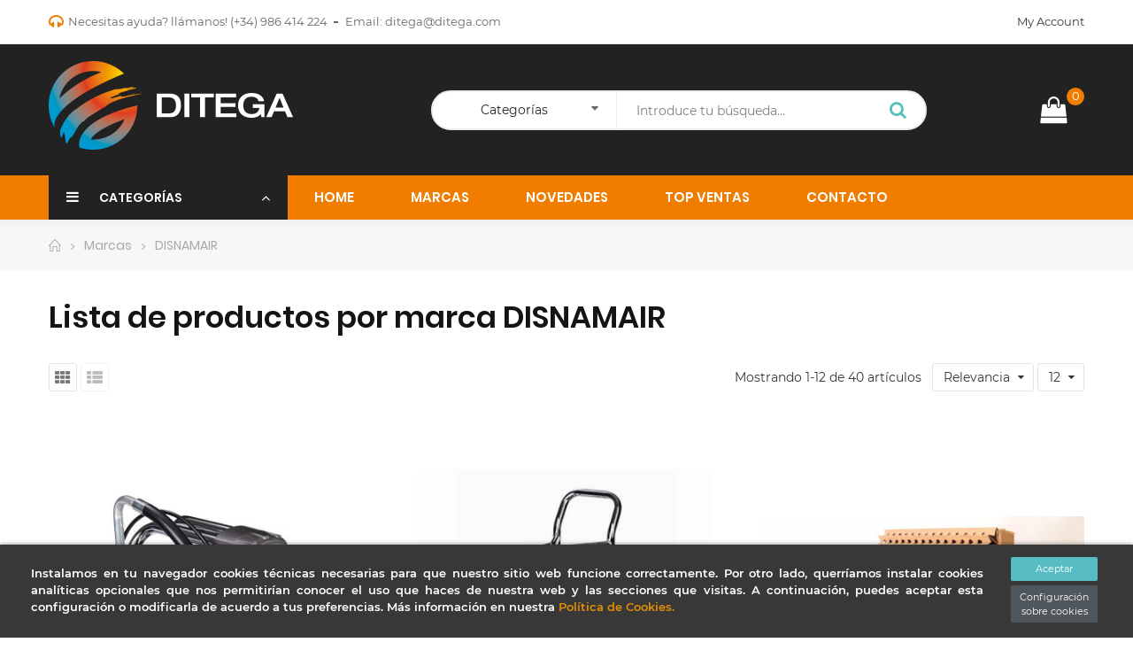

--- FILE ---
content_type: text/html; charset=utf-8
request_url: https://ditegashop.com/marca/10-disnamair
body_size: 18803
content:
<!doctype html>
<html lang="es">
    <head>
        
        	
  <meta charset="utf-8">


  <meta http-equiv="x-ua-compatible" content="ie=edge">



  <title>DISNAMAIR</title>
  <meta name="description" content="">
  <meta name="keywords" content="">
      
        



  <meta name="viewport" content="width=device-width, initial-scale=1">



  <link rel="icon" type="image/vnd.microsoft.icon" href="https://ditegashop.com/img/favicon.ico?1606468940">
  <link rel="shortcut icon" type="image/x-icon" href="https://ditegashop.com/img/favicon.ico?1606468940">


    <link rel="stylesheet" href="https://ditegashop.com/themes/axon/assets/cache/theme-04c36b58.css" type="text/css" media="all">




  	 


  <script type="text/javascript">
        var IdxrcookiesConfigFront = {"urlAjax":"https:\/\/ditegashop.com\/module\/idxcookies\/ajax?ajax=1","forceDialog":true,"userOptions":{"date":"2026-01-08 09:53:36","divColor":"#383838","textColor":"#ffffff","divPosition":"bottom","cookiesUrl":"https%3A%2F%2Ftienda.ditega.com%2Fcontent%2F6-politica-de-cookies","cookiesUrlTitle":"Ver pol\u00edtica de cookies","cookiesText":"<p style=\"padding:1em 2em 0em 0em;\">Instalamos en tu navegador cookies t\u00e9cnicas necesarias para que nuestro sitio web funcione correctamente. Por otro lado, querr\u00edamos instalar cookies anal\u00edticas opcionales que nos permitir\u00edan conocer el uso que haces de nuestra web y las secciones que visitas. A continuaci\u00f3n, puedes aceptar esta configuraci\u00f3n o modificarla de acuerdo a tus preferencias. M\u00e1s informaci\u00f3n en nuestra <span style=\"color:#e48f02;\"><a href=\"https:\/\/tienda.ditega.com\/content\/6-politica-de-cookies\"><span style=\"color:#e48f02;\">Pol\u00edtica de Cookies. <\/span><\/a><\/span><\/p>","cookiesInfoText":"<p>Instalamos en tu navegador cookies t\u00e9cnicas necesarias para que nuestro sitio web funcione correctamente. Por otro lado, querr\u00edamos instalar cookies anal\u00edticas opcionales que nos permitir\u00edan conocer el uso que haces de nuestra web y las secciones que visitas. A continuaci\u00f3n, puedes aceptar esta configuraci\u00f3n o modificarla de acuerdo a tus preferencias. M\u00e1s informaci\u00f3n en nuestra<span style=\"color:#0000ff;\"> <a href=\"https:\/\/tienda.ditega.com\/content\/6-politica-de-cookies\"><span style=\"color:#0000ff;\">Pol\u00edtica de Cookies. <\/span><\/a><\/span><\/p>","cookieName":"idxcookiesWarningCheck","cookiePath":"\/","cookieDomain":"ditegashop.com","okText":"Aceptar","koText":"Rechazar","reject_button":false,"fixed_button":"0","button_position":"right"},"audit":false,"audit_next_page":"","cookies_list":[{"id_cookie":"1","id_template":"0","domain":"http:\/\/ditegashop.com","name":"PrestaShop-bc87adb5fa30da213bf863b886f36173","id_cookie_type":"0","id_shop":"1","module":null,"date_add":"2020-11-11 17:31:49","date_upd":"2020-11-11 17:31:49","imperative":false},{"id_cookie":"6","id_template":"0","domain":"http:\/\/ditegashop.com","name":"PrestaShop-f982acfd936b90919341086f6cca16a8","id_cookie_type":"0","id_shop":"1","module":null,"date_add":"2020-11-11 17:31:49","date_upd":"2020-11-11 17:31:49","imperative":false},{"id_cookie":"2","id_template":"0","domain":".ditega.com","name":"_ga","id_cookie_type":"3","id_shop":"1","module":"ps_googleanalytics","date_add":"2020-11-11 17:31:49","date_upd":"2020-11-11 17:55:05","imperative":false},{"id_cookie":"7","id_template":"0","domain":".ditega.com","name":"_gat","id_cookie_type":"3","id_shop":"1","module":"ps_googleanalytics","date_add":"2020-11-11 17:31:49","date_upd":"2020-11-11 17:55:09","imperative":false},{"id_cookie":"3","id_template":"0","domain":".ditega.com","name":"_gid","id_cookie_type":"3","id_shop":"1","module":"ps_googleanalytics","date_add":"2020-11-11 17:31:49","date_upd":"2020-11-11 17:55:06","imperative":false},{"id_cookie":"5","id_template":"0","domain":"ditegashop.com","name":"idxcookiesWarningCheck","id_cookie_type":"1","id_shop":"1","module":"idxcookies","date_add":"2020-11-11 17:31:49","date_upd":"2020-11-11 17:56:02","imperative":true},{"id_cookie":"4","id_template":"0","domain":"ditegashop.com","name":"PHPSESSID","id_cookie_type":"1","id_shop":"1","module":"---","date_add":"2020-11-11 17:31:49","date_upd":"2020-11-11 17:56:12","imperative":true}]};
        var ajaxUrl = "\/modules\/idxcookies\/ajax.php";
        var opPbder = {"ajax":"\/\/ditegashop.com\/module\/nrtpagebuilder\/ajax"};
        var opPopUp = {"ajax":"\/\/ditegashop.com\/module\/nrtpopupnewsletter\/ajax","time_dl":"1000"};
        var opSearch = {"title":"Productos","notifications":"Sin resultados","sku":"SKU:","imageType":"cart_default"};
        var opShoppingCart = {"ajax":"\/\/ditegashop.com\/module\/nrtshoppingcart\/ajax"};
        var opThemect = {"footer_fixed":"0","prev":"Prev","next":"Next"};
        var prestashop = {"cart":{"products":[],"totals":{"total":{"type":"total","label":"Total","amount":0,"value":"0,00\u00a0\u20ac"},"total_including_tax":{"type":"total","label":"Total (impuestos incl.)","amount":0,"value":"0,00\u00a0\u20ac"},"total_excluding_tax":{"type":"total","label":"Total (impuestos excl.)","amount":0,"value":"0,00\u00a0\u20ac"}},"subtotals":{"products":{"type":"products","label":"Subtotal","amount":0,"value":"0,00\u00a0\u20ac"},"discounts":null,"shipping":{"type":"shipping","label":"Transporte","amount":0,"value":""},"tax":null},"products_count":0,"summary_string":"0 art\u00edculos","vouchers":{"allowed":0,"added":[]},"discounts":[],"minimalPurchase":0,"minimalPurchaseRequired":""},"currency":{"id":1,"name":"Euro","iso_code":"EUR","iso_code_num":"978","sign":"\u20ac"},"customer":{"lastname":null,"firstname":null,"email":null,"birthday":null,"newsletter":null,"newsletter_date_add":null,"optin":null,"website":null,"company":null,"siret":null,"ape":null,"is_logged":false,"gender":{"type":null,"name":null},"addresses":[]},"language":{"name":"Espa\u00f1ol (Spanish)","iso_code":"es","locale":"es-ES","language_code":"es","is_rtl":"0","date_format_lite":"d\/m\/Y","date_format_full":"d\/m\/Y H:i:s","id":1},"page":{"title":"","canonical":null,"meta":{"title":"DISNAMAIR","description":"","keywords":"","robots":"index"},"page_name":"manufacturer","body_classes":{"lang-es":true,"lang-rtl":false,"country-ES":true,"currency-EUR":true,"layout-full-width":true,"page-manufacturer":true,"tax-display-enabled":true},"admin_notifications":[]},"shop":{"name":"Ditega ","logo":"https:\/\/ditegashop.com\/img\/ditega-tienda-online-logo-1604478984.jpg","stores_icon":"https:\/\/ditegashop.com\/img\/logo_stores.png","favicon":"https:\/\/ditegashop.com\/img\/favicon.ico"},"urls":{"base_url":"https:\/\/ditegashop.com\/","current_url":"https:\/\/ditegashop.com\/marca\/10-disnamair","shop_domain_url":"https:\/\/ditegashop.com","img_ps_url":"https:\/\/ditegashop.com\/img\/","img_cat_url":"https:\/\/ditegashop.com\/img\/c\/","img_lang_url":"https:\/\/ditegashop.com\/img\/l\/","img_prod_url":"https:\/\/ditegashop.com\/img\/p\/","img_manu_url":"https:\/\/ditegashop.com\/img\/m\/","img_sup_url":"https:\/\/ditegashop.com\/img\/su\/","img_ship_url":"https:\/\/ditegashop.com\/img\/s\/","img_store_url":"https:\/\/ditegashop.com\/img\/st\/","img_col_url":"https:\/\/ditegashop.com\/img\/co\/","img_url":"https:\/\/ditegashop.com\/themes\/axon\/assets\/img\/","css_url":"https:\/\/ditegashop.com\/themes\/axon\/assets\/css\/","js_url":"https:\/\/ditegashop.com\/themes\/axon\/assets\/js\/","pic_url":"https:\/\/ditegashop.com\/upload\/","pages":{"address":"https:\/\/ditegashop.com\/direccion","addresses":"https:\/\/ditegashop.com\/direcciones","authentication":"https:\/\/ditegashop.com\/iniciar-sesion","cart":"https:\/\/ditegashop.com\/carrito","category":"https:\/\/ditegashop.com\/index.php?controller=category","cms":"https:\/\/ditegashop.com\/index.php?controller=cms","contact":"https:\/\/ditegashop.com\/contactenos","discount":"https:\/\/ditegashop.com\/descuento","guest_tracking":"https:\/\/ditegashop.com\/seguimiento-pedido-invitado","history":"https:\/\/ditegashop.com\/historial-compra","identity":"https:\/\/ditegashop.com\/datos-personales","index":"https:\/\/ditegashop.com\/","my_account":"https:\/\/ditegashop.com\/mi-cuenta","order_confirmation":"https:\/\/ditegashop.com\/confirmacion-pedido","order_detail":"https:\/\/ditegashop.com\/index.php?controller=order-detail","order_follow":"https:\/\/ditegashop.com\/seguimiento-pedido","order":"https:\/\/ditegashop.com\/pedido","order_return":"https:\/\/ditegashop.com\/index.php?controller=order-return","order_slip":"https:\/\/ditegashop.com\/facturas-abono","pagenotfound":"https:\/\/ditegashop.com\/pagina-no-encontrada","password":"https:\/\/ditegashop.com\/recuperar-contrasena","pdf_invoice":"https:\/\/ditegashop.com\/index.php?controller=pdf-invoice","pdf_order_return":"https:\/\/ditegashop.com\/index.php?controller=pdf-order-return","pdf_order_slip":"https:\/\/ditegashop.com\/index.php?controller=pdf-order-slip","prices_drop":"https:\/\/ditegashop.com\/productos-rebajados","product":"https:\/\/ditegashop.com\/index.php?controller=product","search":"https:\/\/ditegashop.com\/busqueda","sitemap":"https:\/\/ditegashop.com\/mapa del sitio","stores":"https:\/\/ditegashop.com\/tiendas","supplier":"https:\/\/ditegashop.com\/proveedor","register":"https:\/\/ditegashop.com\/iniciar-sesion?create_account=1","order_login":"https:\/\/ditegashop.com\/pedido?login=1"},"alternative_langs":[],"theme_assets":"\/themes\/axon\/assets\/","actions":{"logout":"https:\/\/ditegashop.com\/?mylogout="},"no_picture_image":{"bySize":{"cart_default":{"url":"https:\/\/ditegashop.com\/img\/p\/es-default-cart_default.jpg","width":130,"height":165},"small_default":{"url":"https:\/\/ditegashop.com\/img\/p\/es-default-small_default.jpg","width":200,"height":254},"home_default":{"url":"https:\/\/ditegashop.com\/img\/p\/es-default-home_default.jpg","width":400,"height":508},"medium_default":{"url":"https:\/\/ditegashop.com\/img\/p\/es-default-medium_default.jpg","width":445,"height":565},"large_default":{"url":"https:\/\/ditegashop.com\/img\/p\/es-default-large_default.jpg","width":800,"height":1016}},"small":{"url":"https:\/\/ditegashop.com\/img\/p\/es-default-cart_default.jpg","width":130,"height":165},"medium":{"url":"https:\/\/ditegashop.com\/img\/p\/es-default-home_default.jpg","width":400,"height":508},"large":{"url":"https:\/\/ditegashop.com\/img\/p\/es-default-large_default.jpg","width":800,"height":1016},"legend":""}},"configuration":{"display_taxes_label":true,"display_prices_tax_incl":true,"is_catalog":false,"show_prices":true,"opt_in":{"partner":true},"quantity_discount":{"type":"discount","label":"Descuento unitario"},"voucher_enabled":0,"return_enabled":0},"field_required":[],"breadcrumb":{"links":[{"title":"Inicio","url":"https:\/\/ditegashop.com\/"},{"title":"Marcas","url":"https:\/\/ditegashop.com\/marcas"},{"title":"DISNAMAIR","url":"https:\/\/ditegashop.com\/marca\/10-disnamair"}],"count":3},"link":{"protocol_link":"https:\/\/","protocol_content":"https:\/\/"},"time":1767862416,"static_token":"05ea950c4b704ab337fd9b480dea9025","token":"75c69a07af5b3c4804b2671873bf0b7c","debug":false};
        var psemailsubscription_subscription = "https:\/\/ditegashop.com\/module\/ps_emailsubscription\/subscription";
        var psr_icon_color = "#F19D76";
      </script>



  




        
    </head>
    <body id="manufacturer" class="lang-es country-es currency-eur layout-full-width page-manufacturer tax-display-enabled wide header-desktop-3 header-mobile-1 footer-1 content-type-3 has-sticky menu-sticky menu-sticky-mb">
        
          <!-- MODULE idxcookies -->

<div id="contentidxrcookies" style="display:none;">
    <div id="idxrcookies">
        <div id="divPosition">
            <div class="contenido">
                <div id="textDiv"></div>
                <div id="buttons" >
                    <a href="#" id="idxrcookiesOK" rel="nofollow"></a>
                    <a href="#" id="idxrcookiesKO" rel="nofollow"></a>
                    <a id="cookiesConf" href="#" rel="nofollow">Configuración sobre cookies</a>
                </div>
            </div>            
        </div>
    </div>
</div>

<!-- cookie modal -->
<div id="cookieConfigurator" style="display:none;">
    <div id='cookieModal'>
        <div id='cookieModalHeader'>
            <img src="/modules/idxcookies/views/img/conf.png"/>Preferencias sobre cookies
        </div>  
        <div id='cookieModalBody'>
            <div id="cookieModalList">    
    <ul>
        <li class="dlxctab-row active" data-id="info">Info</li>        
                <li class="dlxctab-row" data-id="1">Cookies necesarias</li>
                <li class="dlxctab-row" data-id="3">Cookies analíticas</li>
                <li class="dlxctab-row" data-id="delete">Como eliminar cookies</li>
    </ul>
</div>
<div id="cookieModalContent">
    <div data-tab="info" class="dlxctab-content">
        <p>
            <p>Instalamos en tu navegador cookies técnicas necesarias para que nuestro sitio web funcione correctamente. Por otro lado, querríamos instalar cookies analíticas opcionales que nos permitirían conocer el uso que haces de nuestra web y las secciones que visitas. A continuación, puedes aceptar esta configuración o modificarla de acuerdo a tus preferencias. Más información en nuestra<span style="color:#0000ff;"> <a href="https://tienda.ditega.com/content/6-politica-de-cookies"><span style="color:#0000ff;">Política de Cookies. </span></a></span></p>
        </p>
    </div>
        <div data-tab="1" class="dlxctab-content" style="display:none">
        <p class="cookie-content-title">Cookies necesarias</p>
        <p class="always-active"><i class="always-check"></i> Siempre activo</p>        <p>
            Estas cookies son extrictamente necesarias para el funcionamiento de la página, las puede desactivar cambiando la configuración de su navegador pero no podrá usar la página con normalidad.
        </p>
        <p class="cookie-content-subtitle">Cookies usadas</p>
        <ul class="info-cookie-list">
                        <li><label for="switch5"><span>ditegashop.com</span> - idxcookiesWarningCheck</label>
                <input
                       name="switch5"
                       data-modulo="idxcookies"
                       data-template="0"
                       data-idcookie="5"
                       class="switch"
                       checked disabled                       ></li>
                        <li><label for="switch4"><span>ditegashop.com</span> - PHPSESSID</label>
                <input
                       name="switch4"
                       data-modulo="---"
                       data-template="0"
                       data-idcookie="4"
                       class="switch"
                       checked disabled                       ></li>
                    </ul>
    </div>
        <div data-tab="3" class="dlxctab-content" style="display:none">
        <p class="cookie-content-title">Cookies analíticas</p>
                <p>
            Estas cookies se usan para analizar el trafico y comportamiento de los clientes en la página, nos ayudan a entender y conocer cómo se interactúa con la web con el objetivo de mejorar el funcionamiento.
        </p>
        <p class="cookie-content-subtitle">Cookies usadas</p>
        <ul class="info-cookie-list">
                        <li><label for="switch3"><span>.ditega.com</span> - _gid</label>
                <input
                       name="switch3"
                       data-modulo="ps_googleanalytics"
                       data-template="0"
                       data-idcookie="3"
                       class="switch"
                       checked                        ></li>
                        <li><label for="switch2"><span>.ditega.com</span> - _ga</label>
                <input
                       name="switch2"
                       data-modulo="ps_googleanalytics"
                       data-template="0"
                       data-idcookie="2"
                       class="switch"
                       checked                        ></li>
                        <li><label for="switch7"><span>.ditega.com</span> - _gat</label>
                <input
                       name="switch7"
                       data-modulo="ps_googleanalytics"
                       data-template="0"
                       data-idcookie="7"
                       class="switch"
                       checked                        ></li>
                    </ul>
    </div>
        <div data-tab="delete" class="dlxctab-content" style="display:none">
        <p>
            <p>Se informa al usuario de que tiene la posibilidad de configurar su navegador de modo que se le informe de la recepción de cookies, pudiendo, si así lo desea, impedir que sean instaladas en su disco duro.</p>
<p>A continuación le proporcionamos los enlaces de diversos navegadores, a través de los cuales podrá realizar dicha configuración:</p>
<p><strong><em>Firefox desde aquí:</em></strong> <a target="_blank" href="https://support.mozilla.org/t5/Cookies-y-caché/Habilitar-y-deshabilitar-cookies-que-los-sitios-web-utilizan/ta-p/13811" rel="noreferrer noopener">http://support.mozilla.org/es/kb/habilitar-y-deshabilitar-cookies-que-los-sitios-web</a></p>
<p><strong><em>Chrome desde aquí:</em></strong> <a target="_blank" href="https://support.google.com/chrome/answer/95647?hl=es" rel="noreferrer noopener">https://support.google.com/chrome/answer/95647?hl=es</a></p>
<p><strong><em>Explorer desde aquí:</em></strong><span> <a target="_blank" href="https://support.microsoft.com/es-es/help/17442/windows-internet-explorer-delete-manage-cookies" rel="noreferrer noopener">https://support.microsoft.com/es-es/help/17442/windows-internet-explorer-delete-manage-cookies</a></span></p>
<p><strong><em>Safari desde aquí: </em></strong><a target="_blank" href="https://support.apple.com/kb/ph5042?locale=es_ES" rel="noreferrer noopener"><span>http://support.apple.com/kb/ph5042</span></a></p>
<p><strong><em>Opera desde aquí:</em></strong><a target="_blank" href="http://help.opera.com/Windows/11.50/es-ES/cookies.html" rel="noreferrer noopener"><span>http://help.opera.com/Windows/11.50/es-ES/cookies.html</span></a></p>
        </p>
    </div>
</div>

        </div>
        <div id='cookieModalFooter'>
            <a class="cookie-info-page" rel="nofollow" href="https://tienda.ditega.com/content/6-politica-de-cookies">Ver política de cookies</a>
            <a class="btn-config" rel="nofollow" id="js-save-cookieconf">Guardar</a>
        </div>
    </div>
</div>
<!-- end cookie modal -->



        
        <main>
            
                                  
            
                	<div id="header-desktop" class="hidden-md-down">
	<div id="header-top-before">
					



					



	</div>
    <div id="header-top">
        <div class="container container-parent">
			<div class="wrapper-header-top">
				<div class="nav-top-left">
					
											<div id="content-hook-2-1" class="page-builder clearfix">
			 
				<div class="row">
							
																																				
																									<div class="col-xs-12 col-sm-12 col-md-12 col-lg-12 col-xl-12">
		<div id="content-hook-2-2" class="column-inner title-left">
								
    	
					<div class="custom-html">
				<div class="contact-link"><em class="fa fa-headphones"></em>Necesitas ayuda? llámanos!&nbsp;<a href="tel:(+34) 986 414 224">(+34) 986 414 224</a></div>
<div class="contact-link">Email: <a href="mailto:ditega@ditega.com">ditega@ditega.com</a></div>
			</div>
																								</div>
	</div>		
																														</div>	
			 	
		</div>		
					



				</div>
				<div class="nav-top-center">
					
								



				</div>
				<div class="nav-top-right">
					
								


<a class="btn-side-bar btn-side-bar-account" href="javascript:void(0)" data-toggle="slide-bar" data-position='right' data-target="#slide-bar-account" data-title-mobile="Account" title="My Account">
	<i class="fa fa-user"></i>
	My Account
</a>
				</div>
			</div>
        </div>
    </div>
    <div id="header-middle">
        <div class="container container-parent">
			<div class="wrapper-header-middle">
				<div class="header-middle-left">
					<a href="https://ditegashop.com/"> 
													<img class="logo_home img-responsive" src="http://ditegashop.com/img/cms/header-logo.png" alt="Ditega " title="Ditega "/>
											</a>
				</div>
				<div class="header-middle-center">
					<div class="search-widget">
	<form class="searchbox show-cat" method="get" action="//ditegashop.com/busqueda">
		<input type="hidden" name="order" value="product.position.desc" />
						



<div class="search_filter">
	<input name="c" value="0" type="hidden">
	<div class="select-styled js-search-categories">
		<span></span>
		Categorías
	</div>
	<div class="select-options">
		<ul class="select-options-wrapper">
			<li data-depth="0" data-value="0" class="select_active">
				<span></span>
				Categorías
			</li>
			<li data-depth="0" data-value="2" >
				<span></span>
				Inicio
			</li>
			
  <li data-depth="0" data-value="13" ><span></span>ACCESORIOS</li>
  <li data-depth="1" data-value="34" ><span></span><span></span>Brochería</li><li data-depth="1" data-value="35" ><span></span><span></span>Rodillos</li><li data-depth="1" data-value="37" ><span></span><span></span>Cubetas</li><li data-depth="1" data-value="38" ><span></span><span></span>Cobertores</li><li data-depth="1" data-value="42" ><span></span><span></span>Lijas</li><li data-depth="1" data-value="54" ><span></span><span></span>Cintas adhesivas</li><li data-depth="1" data-value="55" ><span></span><span></span>Utensilios</li><li data-depth="0" data-value="14" ><span></span>PAVIMENTOS</li>
  <li data-depth="1" data-value="49" ><span></span><span></span>Protectores antipolvo</li><li data-depth="1" data-value="45" ><span></span><span></span>Clorocauchos</li><li data-depth="1" data-value="46" ><span></span><span></span>Acrílicos al agua</li><li data-depth="1" data-value="48" ><span></span><span></span>Complementos para suelos</li><li data-depth="1" data-value="44" ><span></span><span></span>Poliuretanos</li><li data-depth="1" data-value="43" ><span></span><span></span>Epoxis</li><li data-depth="1" data-value="47" ><span></span><span></span>Señalización</li><li data-depth="0" data-value="67" ><span></span>ACCESORIOS</li>
  <li data-depth="1" data-value="68" ><span></span><span></span>Brochería</li><li data-depth="0" data-value="11" ><span></span>NAUTICA</li>
  <li data-depth="1" data-value="59" ><span></span><span></span>Diluyentes y decapantes</li><li data-depth="1" data-value="62" ><span></span><span></span>Tratamiento de la madera</li><li data-depth="1" data-value="60" ><span></span><span></span>Antiincrustantes</li><li data-depth="1" data-value="58" ><span></span><span></span>Productos mantenimiento</li><li data-depth="1" data-value="64" ><span></span><span></span>Esmaltes</li><li data-depth="1" data-value="61" ><span></span><span></span>Masillas</li><li data-depth="1" data-value="65" ><span></span><span></span>Pinturas para cubiertas</li><li data-depth="1" data-value="66" ><span></span><span></span>Accesorios</li><li data-depth="1" data-value="63" ><span></span><span></span>Imprimaciones y selladoras</li><li data-depth="0" data-value="69" ><span></span>ACCESORIOS</li>
  <li data-depth="1" data-value="70" ><span></span><span></span>Lijas</li><li data-depth="1" data-value="77" ><span></span><span></span>Utensilios</li><li data-depth="1" data-value="78" ><span></span><span></span>Rodillos</li><li data-depth="1" data-value="79" ><span></span><span></span>Cubetas</li><li data-depth="1" data-value="80" ><span></span><span></span>Brochería</li><li data-depth="0" data-value="12" ><span></span>DECORACION</li>
  <li data-depth="1" data-value="30" ><span></span><span></span>Fachadas</li><li data-depth="1" data-value="32" ><span></span><span></span>Esmaltes</li><li data-depth="1" data-value="52" ><span></span><span></span>Emplastes</li><li data-depth="1" data-value="31" ><span></span><span></span>Impermeabilizantes</li><li data-depth="1" data-value="28" ><span></span><span></span>Imprimaciones</li><li data-depth="1" data-value="33" ><span></span><span></span>Madera</li><li data-depth="1" data-value="53" ><span></span><span></span>Tintes</li><li data-depth="1" data-value="29" ><span></span><span></span>Pinturas acabado</li><li data-depth="0" data-value="15" ><span></span>MAQUINARIA</li>
  <li data-depth="1" data-value="50" ><span></span><span></span>Festool</li><li data-depth="1" data-value="71" ><span></span><span></span>GRACO</li><li data-depth="1" data-value="72" ><span></span><span></span>TAIVER</li><li data-depth="1" data-value="73" ><span></span><span></span>EQUIPOS</li><li data-depth="1" data-value="74" ><span></span><span></span>PISTOLAS</li><li data-depth="1" data-value="75" ><span></span><span></span>Lijadoras y pulidoras</li><li data-depth="1" data-value="76" ><span></span><span></span>accesorios</li><li data-depth="1" data-value="51" ><span></span><span></span>Airlessco</li><li data-depth="0" data-value="10" ><span></span>INDUSTRIA</li>
  <li data-depth="1" data-value="18" ><span></span><span></span>Intumescentes</li><li data-depth="1" data-value="17" ><span></span><span></span>Esmaltes</li><li data-depth="1" data-value="16" ><span></span><span></span>Imprimaciones</li><li data-depth="1" data-value="19" ><span></span><span></span>Disolventes</li>
		</ul>
	</div>
</div>
				<input class="search_query" type="text" name="s" value="" placeholder="Introduce tu búsqueda...">
		<button type="submit" class="button-search">
			Buscar:
			<span class="search-loading fa fa-spinner fa-spin"></span>
			<span class="search-loader fa fa-search"></span>
		</button>
		<ul class="search-result"></ul>
	</form>
	</div>
					
								



				</div>
				<div class="header-middle-right">
					
								


<a class="btn-side-bar btn-side-bar-cart" href="javascript:void(0)" data-toggle="slide-bar" data-position="right" data-target="#slide-bar-shopping-cart" data-title-mobile="Cesta">
	<i class="fa fa-shopping-cart"></i>
	<span class="shopping-cart-nb js-shopping-cart-nb">
		0
	</span>
	<span class="shopping-cart-item js-shopping-cart-item">
		<span class="cart-txt-title">
			Cesta:
		</span>
		<span class="cart-txt">
			Artículo(s)
		</span>
		<span class="cart-line">
			-
		</span>
		<span class="cart-totals">
			0,00 €
		</span>
	</span>
</a>
				</div>
			</div>
        </div>
    </div>
    <div id="header-bottom">
        <div class="container container-parent">
			<div class="wrapper-header-bottom">
					<div id="vertical_menu">
	<div class="v-title title_font">
		<i class="fa fa-bars"></i>
		Categorías
		<span class="fa fa-angle-up"></span>
	</div>
	<ul class="nrt_mega_menu element_ul_depth_0">
										<li id="nrt_mega_11" class="element_li_depth_0 submenu_position_0 is_parent" >
				<a id="style_element_a_11" href="https://ditegashop.com/11-nautica" class="element_a_depth_0 is_parent" title="NAUTICA"><img class="img-responsive" src="https://ditegashop.com/img/cms/clipart-boat-icon-3.png" alt=""><span class="title_font">NAUTICA</span><span class="triangle"></span></a>
									
	<div class="menu_sub style_wide" style="width: 500px">
		<div class="row m_column_row">
																			<div id="nrt_mega_column_12" class="col-md-6">
																											<div id="nrt_mega_block_68">
																<ul class="element_ul_depth_1">
									<li class="element_li_depth_1">
										<a id="style_element_a_68" href="https://ditegashop.com/65-pinturas-para-cubiertas" title="Pinturas para cubiertas"  class="element_a_depth_1 element_a_item">Pinturas para cubiertas</a>
																			</li>
								</ul>	
							</div>
																																						<div id="nrt_mega_block_69">
																<ul class="element_ul_depth_1">
									<li class="element_li_depth_1">
										<a id="style_element_a_69" href="https://ditegashop.com/64-esmaltes" title="Esmaltes"  class="element_a_depth_1 element_a_item">Esmaltes</a>
																			</li>
								</ul>	
							</div>
																																						<div id="nrt_mega_block_70">
																<ul class="element_ul_depth_1">
									<li class="element_li_depth_1">
										<a id="style_element_a_70" href="https://ditegashop.com/62-tratamiento-de-la-madera" title="Tratamiento de la madera"  class="element_a_depth_1 element_a_item">Tratamiento de la madera</a>
																			</li>
								</ul>	
							</div>
																																						<div id="nrt_mega_block_71">
																<ul class="element_ul_depth_1">
									<li class="element_li_depth_1">
										<a id="style_element_a_71" href="https://ditegashop.com/63-imprimaciones-y-selladoras" title="Imprimaciones y selladoras"  class="element_a_depth_1 element_a_item">Imprimaciones y selladoras</a>
																			</li>
								</ul>	
							</div>
																		</div>
																				<div id="nrt_mega_column_13" class="col-md-6">
																											<div id="nrt_mega_block_72">
																<ul class="element_ul_depth_1">
									<li class="element_li_depth_1">
										<a id="style_element_a_72" href="https://ditegashop.com/61-masillas" title="Masillas"  class="element_a_depth_1 element_a_item">Masillas</a>
																			</li>
								</ul>	
							</div>
																																						<div id="nrt_mega_block_73">
																<ul class="element_ul_depth_1">
									<li class="element_li_depth_1">
										<a id="style_element_a_73" href="https://ditegashop.com/59-diluyentes-y-decapantes" title="Diluyentes y decapantes"  class="element_a_depth_1 element_a_item">Diluyentes y decapantes</a>
																			</li>
								</ul>	
							</div>
																																						<div id="nrt_mega_block_74">
																<ul class="element_ul_depth_1">
									<li class="element_li_depth_1">
										<a id="style_element_a_74" href="https://ditegashop.com/60-antiincrustantes" title="Antiincrustantes"  class="element_a_depth_1 element_a_item">Antiincrustantes</a>
																			</li>
								</ul>	
							</div>
																																						<div id="nrt_mega_block_75">
																<ul class="element_ul_depth_1">
									<li class="element_li_depth_1">
										<a id="style_element_a_75" href="https://ditegashop.com/58-productos-mantenimiento" title="Productos mantenimiento"  class="element_a_depth_1 element_a_item">Productos mantenimiento</a>
																			</li>
								</ul>	
							</div>
																		</div>
							</div>
	</div>
								</li>
											<li id="nrt_mega_12" class="element_li_depth_0 submenu_position_0 is_parent" >
				<a id="style_element_a_12" href="https://ditegashop.com/10-industria" class="element_a_depth_0 is_parent" title="INDUSTRIA"><img class="img-responsive" src="https://ditegashop.com/img/cms/industria.png" alt=""><span class="title_font">INDUSTRIA</span><span class="triangle"></span></a>
									
	<div class="menu_sub style_wide" style="width: 500px">
		<div class="row m_column_row">
																			<div id="nrt_mega_column_2" class="col-md-3">
																											<div id="nrt_mega_block_20">
																<ul class="element_ul_depth_1">
									<li class="element_li_depth_1">
										<a id="style_element_a_20" href="https://ditegashop.com/16-imprimaciones" title="Imprimaciones"  class="element_a_depth_1 element_a_item">Imprimaciones</a>
																			</li>
								</ul>	
							</div>
																																						<div id="nrt_mega_block_21">
																<ul class="element_ul_depth_1">
									<li class="element_li_depth_1">
										<a id="style_element_a_21" href="https://ditegashop.com/17-esmaltes" title="Esmaltes"  class="element_a_depth_1 element_a_item">Esmaltes</a>
																			</li>
								</ul>	
							</div>
																																						<div id="nrt_mega_block_22">
																<ul class="element_ul_depth_1">
									<li class="element_li_depth_1">
										<a id="style_element_a_22" href="https://ditegashop.com/18-intumescentes" title="Intumescentes"  class="element_a_depth_1 element_a_item">Intumescentes</a>
																			</li>
								</ul>	
							</div>
																																						<div id="nrt_mega_block_23">
																<ul class="element_ul_depth_1">
									<li class="element_li_depth_1">
										<a id="style_element_a_23" href="https://ditegashop.com/19-disolventes" title="Disolventes"  class="element_a_depth_1 element_a_item">Disolventes</a>
																			</li>
								</ul>	
							</div>
																		</div>
															</div>
	</div>
								</li>
											<li id="nrt_mega_13" class="element_li_depth_0 submenu_position_0 is_parent" >
				<a id="style_element_a_13" href="https://ditegashop.com/12-decoracion" class="element_a_depth_0 is_parent" title="DECORACION"><img class="img-responsive" src="https://ditegashop.com/img/cms/decoracion.jpg" alt=""><span class="title_font">DECORACION</span><span class="triangle"></span></a>
									
	<div class="menu_sub style_wide" style="width: 500px">
		<div class="row m_column_row">
																			<div id="nrt_mega_column_4" class="col-md-6">
																											<div id="nrt_mega_block_25">
																<ul class="element_ul_depth_1">
									<li class="element_li_depth_1">
										<a id="style_element_a_25" href="https://ditegashop.com/29-pinturas-acabado" title="Pinturas acabado"  class="element_a_depth_1 element_a_item">Pinturas acabado</a>
																			</li>
								</ul>	
							</div>
																																						<div id="nrt_mega_block_28">
																<ul class="element_ul_depth_1">
									<li class="element_li_depth_1">
										<a id="style_element_a_28" href="https://ditegashop.com/32-esmaltes" title="Esmaltes"  class="element_a_depth_1 element_a_item">Esmaltes</a>
																			</li>
								</ul>	
							</div>
																																						<div id="nrt_mega_block_29">
																<ul class="element_ul_depth_1">
									<li class="element_li_depth_1">
										<a id="style_element_a_29" href="https://ditegashop.com/33-madera" title="Madera"  class="element_a_depth_1 element_a_item">Madera</a>
																			</li>
								</ul>	
							</div>
																		</div>
																				<div id="nrt_mega_column_11" class="col-md-6">
																											<div id="nrt_mega_block_62">
																<ul class="element_ul_depth_1">
									<li class="element_li_depth_1">
										<a id="style_element_a_62" href="https://ditegashop.com/31-impermeabilizantes" title="Impermeabilizantes"  class="element_a_depth_1 element_a_item">Impermeabilizantes</a>
																			</li>
								</ul>	
							</div>
																																						<div id="nrt_mega_block_63">
																<ul class="element_ul_depth_1">
									<li class="element_li_depth_1">
										<a id="style_element_a_63" href="https://ditegashop.com/28-imprimaciones" title="Imprimaciones"  class="element_a_depth_1 element_a_item">Imprimaciones</a>
																			</li>
								</ul>	
							</div>
																																						<div id="nrt_mega_block_64">
																<ul class="element_ul_depth_1">
									<li class="element_li_depth_1">
										<a id="style_element_a_64" href="https://ditegashop.com/30-fachadas" title="Fachadas"  class="element_a_depth_1 element_a_item">Fachadas</a>
																			</li>
								</ul>	
							</div>
																		</div>
							</div>
	</div>
								</li>
											<li id="nrt_mega_15" class="element_li_depth_0 submenu_position_0 is_parent" >
				<a id="style_element_a_15" href="https://ditegashop.com/13-accesorios" class="element_a_depth_0 is_parent" title="ACCESORIOS"><img class="img-responsive" src="https://ditegashop.com/img/cms/26751.png" alt=""><span class="title_font">ACCESORIOS</span><span class="triangle"></span></a>
									
	<div class="menu_sub style_wide" style="width: 500px">
		<div class="row m_column_row">
																			<div id="nrt_mega_column_6" class="col-md-6">
																											<div id="nrt_mega_block_38">
																<ul class="element_ul_depth_1">
									<li class="element_li_depth_1">
										<a id="style_element_a_38" href="https://ditegashop.com/34-brocheria" title="Brochería"  class="element_a_depth_1 element_a_item">Brochería</a>
																			</li>
								</ul>	
							</div>
																																						<div id="nrt_mega_block_39">
																<ul class="element_ul_depth_1">
									<li class="element_li_depth_1">
										<a id="style_element_a_39" href="https://ditegashop.com/35-rodillos" title="Rodillos"  class="element_a_depth_1 element_a_item">Rodillos</a>
																			</li>
								</ul>	
							</div>
																																						<div id="nrt_mega_block_41">
																<ul class="element_ul_depth_1">
									<li class="element_li_depth_1">
										<a id="style_element_a_41" href="https://ditegashop.com/37-cubetas" title="Cubetas"  class="element_a_depth_1 element_a_item">Cubetas</a>
																			</li>
								</ul>	
							</div>
																																						<div id="nrt_mega_block_67">
																<ul class="element_ul_depth_1">
									<li class="element_li_depth_1">
										<a id="style_element_a_67" href="https://ditegashop.com/55-utensilios" title="Utensilios"  class="element_a_depth_1 element_a_item">Utensilios</a>
																			</li>
								</ul>	
							</div>
																		</div>
																				<div id="nrt_mega_column_7" class="col-md-6">
																											<div id="nrt_mega_block_48">
																<ul class="element_ul_depth_1">
									<li class="element_li_depth_1">
										<a id="style_element_a_48" href="https://ditegashop.com/42-lijas" title="Lijas"  class="element_a_depth_1 element_a_item">Lijas</a>
																			</li>
								</ul>	
							</div>
																																						<div id="nrt_mega_block_50">
																<ul class="element_ul_depth_1">
									<li class="element_li_depth_1">
										<a id="style_element_a_50" href="https://ditegashop.com/38-cobertores" title="Cobertores"  class="element_a_depth_1 element_a_item">Cobertores</a>
																			</li>
								</ul>	
							</div>
																																						<div id="nrt_mega_block_66">
																<ul class="element_ul_depth_1">
									<li class="element_li_depth_1">
										<a id="style_element_a_66" href="https://ditegashop.com/54-cintas-adhesivas" title="Cintas adhesivas"  class="element_a_depth_1 element_a_item">Cintas adhesivas</a>
																			</li>
								</ul>	
							</div>
																		</div>
							</div>
	</div>
								</li>
											<li id="nrt_mega_16" class="element_li_depth_0 submenu_position_0 is_parent" >
				<a id="style_element_a_16" href="https://ditegashop.com/14-pavimentos" class="element_a_depth_0 is_parent" title="PAVIMENTOS"><img class="img-responsive" src="https://ditegashop.com/img/cms/pavimento.png" alt=""><span class="title_font">PAVIMENTOS</span><span class="triangle"></span></a>
									
	<div class="menu_sub style_wide" style="width: 500px">
		<div class="row m_column_row">
																			<div id="nrt_mega_column_9" class="col-md-6">
																											<div id="nrt_mega_block_55">
																<ul class="element_ul_depth_1">
									<li class="element_li_depth_1">
										<a id="style_element_a_55" href="https://ditegashop.com/43-epoxis" title="Epoxis"  class="element_a_depth_1 element_a_item">Epoxis</a>
																			</li>
								</ul>	
							</div>
																																						<div id="nrt_mega_block_56">
																<ul class="element_ul_depth_1">
									<li class="element_li_depth_1">
										<a id="style_element_a_56" href="https://ditegashop.com/44-poliuretanos" title="Poliuretanos"  class="element_a_depth_1 element_a_item">Poliuretanos</a>
																			</li>
								</ul>	
							</div>
																																						<div id="nrt_mega_block_57">
																<ul class="element_ul_depth_1">
									<li class="element_li_depth_1">
										<a id="style_element_a_57" href="https://ditegashop.com/45-clorocauchos" title="Clorocauchos"  class="element_a_depth_1 element_a_item">Clorocauchos</a>
																			</li>
								</ul>	
							</div>
																																						<div id="nrt_mega_block_58">
																<ul class="element_ul_depth_1">
									<li class="element_li_depth_1">
										<a id="style_element_a_58" href="https://ditegashop.com/46-acrilicos-al-agua" title="Acrílicos al agua"  class="element_a_depth_1 element_a_item">Acrílicos al agua</a>
																			</li>
								</ul>	
							</div>
																		</div>
																				<div id="nrt_mega_column_10" class="col-md-6">
																											<div id="nrt_mega_block_59">
																<ul class="element_ul_depth_1">
									<li class="element_li_depth_1">
										<a id="style_element_a_59" href="https://ditegashop.com/49-protectores-antipolvo" title="Protectores antipolvo"  class="element_a_depth_1 element_a_item">Protectores antipolvo</a>
																			</li>
								</ul>	
							</div>
																																						<div id="nrt_mega_block_60">
																<ul class="element_ul_depth_1">
									<li class="element_li_depth_1">
										<a id="style_element_a_60" href="https://ditegashop.com/48-complementos-para-suelos" title="Complementos para suelos"  class="element_a_depth_1 element_a_item">Complementos para suelos</a>
																			</li>
								</ul>	
							</div>
																																						<div id="nrt_mega_block_61">
																<ul class="element_ul_depth_1">
									<li class="element_li_depth_1">
										<a id="style_element_a_61" href="https://ditegashop.com/47-senalizacion" title="Señalización"  class="element_a_depth_1 element_a_item">Señalización</a>
																			</li>
								</ul>	
							</div>
																		</div>
							</div>
	</div>
								</li>
											<li id="nrt_mega_18" class="element_li_depth_0 submenu_position_0" >
				<a id="style_element_a_18" href="https://ditegashop.com/15-maquinaria" class="element_a_depth_0" title="MAQUINARIA"><img class="img-responsive" src="https://ditegashop.com/img/cms/unnamed_1.png" alt=""><span class="title_font">MAQUINARIA</span></a>
							</li>
								</ul>
</div>
					<nav id="horizontal_menu">
			
<ul class="nrt_mega_menu element_ul_depth_0">
					<li id="nrt_mega_1" class="element_li_depth_0 submenu_position_0">
			<a id="style_element_a_1" href="https://ditegashop.com/2-inicio" class="element_a_depth_0" title="Inicio"><span class="title_font">Home</span></a>
					</li>
					<li id="nrt_mega_10" class="element_li_depth_0 submenu_position_0">
			<a id="style_element_a_10" href="/marcas" class="element_a_depth_0" title="Marcas"><span class="title_font">Marcas</span></a>
					</li>
					<li id="nrt_mega_65" class="element_li_depth_0 submenu_position_0">
			<a id="style_element_a_65" href="https://ditegashop.com/novedades" class="element_a_depth_0" title="Nuevos productos"><span class="title_font">Novedades</span></a>
					</li>
					<li id="nrt_mega_9" class="element_li_depth_0 submenu_position_0">
			<a id="style_element_a_9" href="https://ditegashop.com/mas-vendidos" class="element_a_depth_0" title="Top ventas"><span class="title_font">Top ventas</span></a>
					</li>
					<li id="nrt_mega_7" class="element_li_depth_0 submenu_position_0">
			<a id="style_element_a_7" href="https://ditegashop.com/contactenos" class="element_a_depth_0" title="Contacto"><span class="title_font">Contacto</span></a>
					</li>
	</ul>	</nav>

				<div class="sticky-right">
					<a class="btn-side-bar btn-side-bar-search search-widget"  href="javascript:void(0)" data-toggle="search-box" data-title-mobile="Buscar">
	<span class="search-c-v hidden">
					<span class="search-categories js-search-categories">
				Categorías
			</span>
				<span class="search-value">
							Introduce tu búsqueda...
					</span>
	</span>
	<span class="btn-search">
		<i class="fa fa-search"></i>
		<span class="search-txt">Buscar</span>
	</span>
</a>
<a class="btn-side-bar btn-side-bar-cart" href="javascript:void(0)" data-toggle="slide-bar" data-position="right" data-target="#slide-bar-shopping-cart" data-title-mobile="Cesta">
	<i class="fa fa-shopping-cart"></i>
	<span class="shopping-cart-nb js-shopping-cart-nb">
		0
	</span>
	<span class="shopping-cart-item js-shopping-cart-item">
		<span class="cart-txt-title">
			Cesta:
		</span>
		<span class="cart-txt">
			Artículo(s)
		</span>
		<span class="cart-line">
			-
		</span>
		<span class="cart-totals">
			0,00 €
		</span>
	</span>
</a>
				</div>
			</div>	
        </div>
    </div>
	
</div>
	<div id="header-mobile" class="hidden-lg-up">	<div id="nav-mobile">
		<div id="nav-mobile-content">
			<a class="btn-side-bar btn-side-bar-menu" href="javascript:void(0)" data-toggle="slide-bar" data-position="left" data-target="#slide-bar-megamenu" data-title-mobile="Menu">
	<i class="fa fa-bars"></i>
	Categorías
</a><a class="btn-side-bar btn-side-bar-search search-widget"  href="javascript:void(0)" data-toggle="search-box" data-title-mobile="Buscar">
	<span class="search-c-v hidden">
					<span class="search-categories js-search-categories">
				Categorías
			</span>
				<span class="search-value">
							Introduce tu búsqueda...
					</span>
	</span>
	<span class="btn-search">
		<i class="fa fa-search"></i>
		<span class="search-txt">Buscar</span>
	</span>
</a>
<a class="btn-side-bar btn-side-bar-cart" href="javascript:void(0)" data-toggle="slide-bar" data-position="right" data-target="#slide-bar-shopping-cart" data-title-mobile="Cesta">
	<i class="fa fa-shopping-cart"></i>
	<span class="shopping-cart-nb js-shopping-cart-nb">
		0
	</span>
	<span class="shopping-cart-item js-shopping-cart-item">
		<span class="cart-txt-title">
			Cesta:
		</span>
		<span class="cart-txt">
			Artículo(s)
		</span>
		<span class="cart-line">
			-
		</span>
		<span class="cart-totals">
			0,00 €
		</span>
	</span>
</a><a class="btn-side-bar btn-side-bar-account" href="javascript:void(0)" data-toggle="slide-bar" data-position='right' data-target="#slide-bar-account" data-title-mobile="Account" title="My Account">
	<i class="fa fa-user"></i>
	My Account
</a>
			<a class="btn-side-bar btn-side-bar-maps" href="https://ditegashop.com/contactenos" title="Maps" data-title-mobile="Maps">
				<i class="fa fa-map-marker"></i>
				Maps
			</a> 
		</div>
	</div>
</div><div id="header-mobile-logo" class="hidden-lg-up text-center">
	<a href="https://ditegashop.com/"> 
					<img class="logo_home img-responsive" src="http://ditegashop.com/img/cms/header-logo-mobile.png" alt="Ditega "/>
			</a>
</div>
            
			
					 
<nav id="breadcrumb">
	<div class="container container-parent title_font">
		<ol itemscope itemtype="http://schema.org/BreadcrumbList">
												<li itemprop="itemListElement" itemscope itemtype="http://schema.org/ListItem">
						<a itemprop="item" href="https://ditegashop.com/">
							<span itemprop="name">
								Inicio
							</span>
						</a>
						<meta itemprop="position" content="1">
					</li>
																<li itemprop="itemListElement" itemscope itemtype="http://schema.org/ListItem">
						<a itemprop="item" href="https://ditegashop.com/marcas">
							<span itemprop="name">
								Marcas
							</span>
						</a>
						<meta itemprop="position" content="2">
					</li>
																<li itemprop="itemListElement" itemscope itemtype="http://schema.org/ListItem">
						<a itemprop="item" href="https://ditegashop.com/marca/10-disnamair">
							<span itemprop="name">
								DISNAMAIR
							</span>
						</a>
						<meta itemprop="position" content="3">
					</li>
									</ol>
	</div>
</nav>			
            
                
<div id="notifications">
  <div class="container container-parent">
    
    
    
      </div>
</div>
            
			
            
                <div id="wrapper">
                    
                    <div class="container container-parent">
                        
	<div class="title-header title-has-description">
		<h1 class="page-title">
			<span>
				Lista de productos por marca DISNAMAIR
			</span>
		</h1>
		<div id="manufacturer-short_description">
			
		</div>
		<div id="manufacturer-description">
			
		</div>
	</div>	 

                        
                    </div>
					
					
                    <div class="container container-parent">
                        <div class="row">
                            
  <div id="content-wrapper" class="col-xs-12">
  	<div id="main-content">
        
        
	<section id="main">
		
		<section id="products">
							
					<div id="js-active-search-filters" class="hide">
    </div>


				
				
					<div id="js-products-list-top" class="products-selection">
        
            																			                                    	                            
            <div class="click-product-list-grid">
            <div class="lable">
                View as:
            </div>
            <a href="https://ditegashop.com/marca/10-disnamair?page=1&productListView=grid" class="click-product-grid active_view js-search-link" title="Grid">
            	<i class="fa fa-th"></i>
            </a>
            <a href="https://ditegashop.com/marca/10-disnamair?page=1&productListView=list" class="click-product-list  js-search-link" title="List">
            	<i class="fa fa-th-list"></i>
            </a>
        </div>
    	
	<div class="box-sort-by">
	  
		<span class="sort-by hidden-md-down">Ordenar:</span>
<div class="products-sort-order dropdown">
  <div class="select-title" data-toggle="dropdown" aria-haspopup="true" role="tabpanel" aria-expanded="false">	  
    Relevancia    <i class="fa fa-caret-down"></i>
  </div>
  <div class="dropdown-menu">
                      <a
        rel="nofollow"
        href="https://ditegashop.com/marca/10-disnamair?order=product.sales.desc"
        class="select-list js-search-link"
      >
        Ventas en orden decreciente
      </a>
                                                  <a
        rel="nofollow"
        href="https://ditegashop.com/marca/10-disnamair?order=product.position.asc"
        class="select-list current js-search-link"
      >
        Relevancia
      </a>
                      <a
        rel="nofollow"
        href="https://ditegashop.com/marca/10-disnamair?order=product.name.asc"
        class="select-list js-search-link"
      >
        Nombre, A a Z
      </a>
                      <a
        rel="nofollow"
        href="https://ditegashop.com/marca/10-disnamair?order=product.name.desc"
        class="select-list js-search-link"
      >
        Nombre, Z a A
      </a>
                      <a
        rel="nofollow"
        href="https://ditegashop.com/marca/10-disnamair?order=product.price.asc"
        class="select-list js-search-link"
      >
        Precio: de más bajo a más alto
      </a>
                      <a
        rel="nofollow"
        href="https://ditegashop.com/marca/10-disnamair?order=product.price.desc"
        class="select-list js-search-link"
      >
        Precio, de más alto a más bajo
      </a>
                      <a
        rel="nofollow"
        href="https://ditegashop.com/marca/10-disnamair?order=product.reference.asc"
        class="select-list js-search-link"
      >
        Reference, A to Z
      </a>
                      <a
        rel="nofollow"
        href="https://ditegashop.com/marca/10-disnamair?order=product.reference.desc"
        class="select-list js-search-link"
      >
        Reference, Z to A
      </a>
      </div>
</div>
<div class="products-sort-order products-nb-per-page dropdown">
	<div class="select-title" data-toggle="dropdown" aria-haspopup="true" role="tabpanel" aria-expanded="false">	 	
                    12
                <i class="fa fa-caret-down"></i>
    </div>
    <div class="dropdown-menu">
        <a
                rel="nofollow"
                href="https://ditegashop.com/marca/10-disnamair?order=product.position.asc&resultsPerPage=12"
                class="select-list js-search-link"
        >
            12
        </a>
        <a
                rel="nofollow"
                href="https://ditegashop.com/marca/10-disnamair?order=product.position.asc&resultsPerPage=24"
                class="select-list js-search-link"
        >
            24
        </a>
        <a
                rel="nofollow"
                href="https://ditegashop.com/marca/10-disnamair?order=product.position.asc&resultsPerPage=36"
                class="select-list js-search-link"
        >
            36
        </a>
    </div>
</div>
	  
	</div>
    		<div class="total-products hidden-sm-down">
		   <p>Mostrando 1-12 de 40 artículos</p>
		</div>
	</div>
				
				<div id="product_list_grid">
					
						<div id="facets-loader-icon"><i class="fa fa-spinner fa-spin"></i></div>
						
	 
	

	
<div id="js-products-list">
		  <div id="box-product-grid" class="products product-type-2">
		  <div class="row" data-button-action="add-product-infinite">
							<div class="item
				 col-xs-6 
				 col-sm-4 
				 col-md-4 
				 col-lg-4 
				 col-xl-4">
						<div class="item-inner">
 <div class="js-product-miniature" data-id-product="5491" data-id-product-attribute="0">
 	<div class="left-product">
		<a class="has-second-img" href="https://ditegashop.com/airlessco/5491-equipo-airlessco-mp-455-completo-con-15-mts-manguera-de-alta-presion-pistola-airlessco-prolight-500-con-boquilla-autolimpiable.html" title="EQUIPO AIRLESSCO MP 455 completo con 15 mts. manguera de alta presion, pistola Airlessco Prolight 500 con boquilla autolimpiable">
			<div class="img-placeholder home_default">
																	<img
					class="img-loader lazy-load" 
					data-src="https://ditegashop.com/4989-home_default/equipo-airlessco-mp-455-completo-con-15-mts-manguera-de-alta-presion-pistola-airlessco-prolight-500-con-boquilla-autolimpiable.jpg"
					src="https://ditegashop.com/modules/nrtthemecustomizer/views/img/placeholder.jpg" 
					alt="EQUIPO AIRLESSCO MP 455 completo con 15 mts. manguera de alta presion, pistola Airlessco Prolight 500 con boquilla autolimpiable"
					title="EQUIPO AIRLESSCO MP 455 completo con 15 mts. manguera de alta presion, pistola Airlessco Prolight 500 con boquilla autolimpiable" 
					width="400"
					height="508"
				>
														<img
						class="img-loader lazy-load" 
						data-src="https://ditegashop.com/6443-home_default/equipo-airlessco-mp-455-completo-con-15-mts-manguera-de-alta-presion-pistola-airlessco-prolight-500-con-boquilla-autolimpiable.jpg"
						src="https://ditegashop.com/modules/nrtthemecustomizer/views/img/placeholder.jpg" 
						alt="EQUIPO AIRLESSCO MP 455 completo con 15 mts. manguera de alta presion, pistola Airlessco Prolight 500 con boquilla autolimpiable"
						title="EQUIPO AIRLESSCO MP 455 completo con 15 mts. manguera de alta presion, pistola Airlessco Prolight 500 con boquilla autolimpiable" 
						width="400"
						height="508"
					>
							</div>
			
	<ul class="label-flags">
	  	</ul>
		</a> 
		<div class="button-action-product">
			<form action="https://ditegashop.com/carrito" method="post">
				<a href="javascript:void(0)" class="button-action quick-view" data-link-action="quickview" title="Vista rápida">
					<i class="fa fa-search"></i>
				</a>
				 					  						<input type="hidden" name="token" value="05ea950c4b704ab337fd9b480dea9025">
						<input type="hidden" name="id_product" value="5491">
						<input type="number"
							   name="qty"
							   value="1"
							   class="hidden"
							   min="1"
						>
						<a 	href="javascript:void(0)" 
							class="button-action add-to-cart" data-button-action="add-to-cart" 
							title="Añadir al carrito">
							<i class="fa fa-shopping-basket"></i>
						</a>
					  				  
				
				
			</form>
		</div> 	
    </div>  
    <div class="right-product">  
        <div class="product-description">			
            
                <h4 class="product_name">
					<a href="https://ditegashop.com/airlessco/5491-equipo-airlessco-mp-455-completo-con-15-mts-manguera-de-alta-presion-pistola-airlessco-prolight-500-con-boquilla-autolimpiable.html" title="EQUIPO AIRLESSCO MP 455 completo con 15 mts. manguera de alta presion, pistola Airlessco Prolight 500 con boquilla autolimpiable">EQUIPO AIRLESSCO MP 455 completo con 15 mts. manguera de alta presion, pistola Airlessco Prolight 500 con boquilla autolimpiable</a>
                </h4>   
            	
			<div class="info-product">
								  <div class="product-price-and-shipping">
					
					<span class="price">2.571,25 €</span>
										
					
				  </div>
								
<div class="product-list-reviews" data-id="5491" data-url="https://ditegashop.com/module/productcomments/CommentGrade">
  <div class="grade-stars small-stars"></div>
  <div class="comments-nb"></div>
</div>


			</div>	
        </div>
    </div>
  </div>
</div>				</div>
							<div class="item
				 col-xs-6 
				 col-sm-4 
				 col-md-4 
				 col-lg-4 
				 col-xl-4">
						<div class="item-inner">
 <div class="js-product-miniature" data-id-product="5492" data-id-product-attribute="0">
 	<div class="left-product">
		<a class="has-second-img" href="https://ditegashop.com/airlessco/5492-equipo-airlessco-lp555hb-completo-con-15-mts-de-manguera-de-alta-presion-pistola-airlessco-prolight-500-con-boquilla-autolimpi.html" title="EQUIPO AIRLESSCO LP555HB completo.">
			<div class="img-placeholder home_default">
																	<img
					class="img-loader lazy-load" 
					data-src="https://ditegashop.com/4990-home_default/equipo-airlessco-lp555hb-completo-con-15-mts-de-manguera-de-alta-presion-pistola-airlessco-prolight-500-con-boquilla-autolimpi.jpg"
					src="https://ditegashop.com/modules/nrtthemecustomizer/views/img/placeholder.jpg" 
					alt="EQUIPO AIRLESSCO LP555HB completo."
					title="EQUIPO AIRLESSCO LP555HB completo." 
					width="400"
					height="508"
				>
														<img
						class="img-loader lazy-load" 
						data-src="https://ditegashop.com/4991-home_default/equipo-airlessco-lp555hb-completo-con-15-mts-de-manguera-de-alta-presion-pistola-airlessco-prolight-500-con-boquilla-autolimpi.jpg"
						src="https://ditegashop.com/modules/nrtthemecustomizer/views/img/placeholder.jpg" 
						alt="EQUIPO AIRLESSCO LP555HB completo."
						title="EQUIPO AIRLESSCO LP555HB completo." 
						width="400"
						height="508"
					>
							</div>
			
	<ul class="label-flags">
	  	</ul>
		</a> 
		<div class="button-action-product">
			<form action="https://ditegashop.com/carrito" method="post">
				<a href="javascript:void(0)" class="button-action quick-view" data-link-action="quickview" title="Vista rápida">
					<i class="fa fa-search"></i>
				</a>
				 					  						<input type="hidden" name="token" value="05ea950c4b704ab337fd9b480dea9025">
						<input type="hidden" name="id_product" value="5492">
						<input type="number"
							   name="qty"
							   value="1"
							   class="hidden"
							   min="1"
						>
						<a 	href="javascript:void(0)" 
							class="button-action add-to-cart" data-button-action="add-to-cart" 
							title="Añadir al carrito">
							<i class="fa fa-shopping-basket"></i>
						</a>
					  				  
				
				
			</form>
		</div> 	
    </div>  
    <div class="right-product">  
        <div class="product-description">			
            
                <h4 class="product_name">
					<a href="https://ditegashop.com/airlessco/5492-equipo-airlessco-lp555hb-completo-con-15-mts-de-manguera-de-alta-presion-pistola-airlessco-prolight-500-con-boquilla-autolimpi.html" title="EQUIPO AIRLESSCO LP555HB completo.">EQUIPO AIRLESSCO LP555HB completo.</a>
                </h4>   
            	
			<div class="info-product">
								  <div class="product-price-and-shipping">
					
					<span class="price">3.491,76 €</span>
										
					
				  </div>
								
<div class="product-list-reviews" data-id="5492" data-url="https://ditegashop.com/module/productcomments/CommentGrade">
  <div class="grade-stars small-stars"></div>
  <div class="comments-nb"></div>
</div>


			</div>	
        </div>
    </div>
  </div>
</div>				</div>
							<div class="item
				 col-xs-6 
				 col-sm-4 
				 col-md-4 
				 col-lg-4 
				 col-xl-4">
						<div class="item-inner">
 <div class="js-product-miniature" data-id-product="5614" data-id-product-attribute="0">
 	<div class="left-product">
		<a class="has-second-img" href="https://ditegashop.com/maquinaria/5614-caja-filtro-carton-marron-090x10.html" title="CAJA FILTRO CARTON MARRON 0.90X10">
			<div class="img-placeholder home_default">
																	<img
					class="img-loader lazy-load" 
					data-src="https://ditegashop.com/5212-home_default/caja-filtro-carton-marron-090x10.jpg"
					src="https://ditegashop.com/modules/nrtthemecustomizer/views/img/placeholder.jpg" 
					alt="CAJA FILTRO CARTON MARRON 0.90X10"
					title="CAJA FILTRO CARTON MARRON 0.90X10" 
					width="400"
					height="508"
				>
														<img
						class="img-loader lazy-load" 
						data-src="https://ditegashop.com/5213-home_default/caja-filtro-carton-marron-090x10.jpg"
						src="https://ditegashop.com/modules/nrtthemecustomizer/views/img/placeholder.jpg" 
						alt="CAJA FILTRO CARTON MARRON 0.90X10"
						title="CAJA FILTRO CARTON MARRON 0.90X10" 
						width="400"
						height="508"
					>
							</div>
			
	<ul class="label-flags">
	  	</ul>
		</a> 
		<div class="button-action-product">
			<form action="https://ditegashop.com/carrito" method="post">
				<a href="javascript:void(0)" class="button-action quick-view" data-link-action="quickview" title="Vista rápida">
					<i class="fa fa-search"></i>
				</a>
				 					  						<input type="hidden" name="token" value="05ea950c4b704ab337fd9b480dea9025">
						<input type="hidden" name="id_product" value="5614">
						<input type="number"
							   name="qty"
							   value="1"
							   class="hidden"
							   min="1"
						>
						<a 	href="javascript:void(0)" 
							class="button-action add-to-cart" data-button-action="add-to-cart" 
							title="Añadir al carrito">
							<i class="fa fa-shopping-basket"></i>
						</a>
					  				  
				
				
			</form>
		</div> 	
    </div>  
    <div class="right-product">  
        <div class="product-description">			
            
                <h4 class="product_name">
					<a href="https://ditegashop.com/maquinaria/5614-caja-filtro-carton-marron-090x10.html" title="CAJA FILTRO CARTON MARRON 0.90X10">CAJA FILTRO CARTON MARRON 0.90X10</a>
                </h4>   
            	
			<div class="info-product">
								  <div class="product-price-and-shipping">
					
					<span class="price">89,30 €</span>
										
					
				  </div>
								
<div class="product-list-reviews" data-id="5614" data-url="https://ditegashop.com/module/productcomments/CommentGrade">
  <div class="grade-stars small-stars"></div>
  <div class="comments-nb"></div>
</div>


			</div>	
        </div>
    </div>
  </div>
</div>				</div>
							<div class="item
				 col-xs-6 
				 col-sm-4 
				 col-md-4 
				 col-lg-4 
				 col-xl-4">
						<div class="item-inner">
 <div class="js-product-miniature" data-id-product="5615" data-id-product-attribute="0">
 	<div class="left-product">
		<a  href="https://ditegashop.com/maquinaria/5615-caja-filtro-carton-marron-1x10.html" title="CAJA FILTRO CARTON MARRON 1X10">
			<div class="img-placeholder home_default">
																	<img
					class="img-loader lazy-load" 
					data-src="https://ditegashop.com/5214-home_default/caja-filtro-carton-marron-1x10.jpg"
					src="https://ditegashop.com/modules/nrtthemecustomizer/views/img/placeholder.jpg" 
					alt="CAJA FILTRO CARTON MARRON 1X10"
					title="CAJA FILTRO CARTON MARRON 1X10" 
					width="400"
					height="508"
				>
							</div>
			
	<ul class="label-flags">
	  	</ul>
		</a> 
		<div class="button-action-product">
			<form action="https://ditegashop.com/carrito" method="post">
				<a href="javascript:void(0)" class="button-action quick-view" data-link-action="quickview" title="Vista rápida">
					<i class="fa fa-search"></i>
				</a>
				 					  						<input type="hidden" name="token" value="05ea950c4b704ab337fd9b480dea9025">
						<input type="hidden" name="id_product" value="5615">
						<input type="number"
							   name="qty"
							   value="1"
							   class="hidden"
							   min="1"
						>
						<a 	href="javascript:void(0)" 
							class="button-action add-to-cart" data-button-action="add-to-cart" 
							title="Añadir al carrito">
							<i class="fa fa-shopping-basket"></i>
						</a>
					  				  
				
				
			</form>
		</div> 	
    </div>  
    <div class="right-product">  
        <div class="product-description">			
            
                <h4 class="product_name">
					<a href="https://ditegashop.com/maquinaria/5615-caja-filtro-carton-marron-1x10.html" title="CAJA FILTRO CARTON MARRON 1X10">CAJA FILTRO CARTON MARRON 1X10</a>
                </h4>   
            	
			<div class="info-product">
								  <div class="product-price-and-shipping">
					
					<span class="price">84,94 €</span>
										
					
				  </div>
								
<div class="product-list-reviews" data-id="5615" data-url="https://ditegashop.com/module/productcomments/CommentGrade">
  <div class="grade-stars small-stars"></div>
  <div class="comments-nb"></div>
</div>


			</div>	
        </div>
    </div>
  </div>
</div>				</div>
							<div class="item
				 col-xs-6 
				 col-sm-4 
				 col-md-4 
				 col-lg-4 
				 col-xl-4">
						<div class="item-inner">
 <div class="js-product-miniature" data-id-product="5617" data-id-product-attribute="0">
 	<div class="left-product">
		<a  href="https://ditegashop.com/accesorios/5617-filtro-pistola-airless-50-mesh-caja-10-unidades.html" title="FILTRO PISTOLA AIRLESS 50 MESH (caja 10 unidades)">
			<div class="img-placeholder home_default">
																	<img
					class="img-loader lazy-load" 
					data-src="https://ditegashop.com/5222-home_default/filtro-pistola-airless-50-mesh-caja-10-unidades.jpg"
					src="https://ditegashop.com/modules/nrtthemecustomizer/views/img/placeholder.jpg" 
					alt="FILTRO PISTOLA AIRLESS 50 MESH (caja 10 unidades)"
					title="FILTRO PISTOLA AIRLESS 50 MESH (caja 10 unidades)" 
					width="400"
					height="508"
				>
							</div>
			
	<ul class="label-flags">
	  	</ul>
		</a> 
		<div class="button-action-product">
			<form action="https://ditegashop.com/carrito" method="post">
				<a href="javascript:void(0)" class="button-action quick-view" data-link-action="quickview" title="Vista rápida">
					<i class="fa fa-search"></i>
				</a>
				 					  						<input type="hidden" name="token" value="05ea950c4b704ab337fd9b480dea9025">
						<input type="hidden" name="id_product" value="5617">
						<input type="number"
							   name="qty"
							   value="1"
							   class="hidden"
							   min="1"
						>
						<a 	href="javascript:void(0)" 
							class="button-action add-to-cart" data-button-action="add-to-cart" 
							title="Añadir al carrito">
							<i class="fa fa-shopping-basket"></i>
						</a>
					  				  
				
				
			</form>
		</div> 	
    </div>  
    <div class="right-product">  
        <div class="product-description">			
            
                <h4 class="product_name">
					<a href="https://ditegashop.com/accesorios/5617-filtro-pistola-airless-50-mesh-caja-10-unidades.html" title="FILTRO PISTOLA AIRLESS 50 MESH (caja 10 unidades)">FILTRO PISTOLA AIRLESS 50 MESH (caja 10 unidades)</a>
                </h4>   
            	
			<div class="info-product">
								  <div class="product-price-and-shipping">
					
					<span class="price">28,38 €</span>
										
					
				  </div>
								
<div class="product-list-reviews" data-id="5617" data-url="https://ditegashop.com/module/productcomments/CommentGrade">
  <div class="grade-stars small-stars"></div>
  <div class="comments-nb"></div>
</div>


			</div>	
        </div>
    </div>
  </div>
</div>				</div>
							<div class="item
				 col-xs-6 
				 col-sm-4 
				 col-md-4 
				 col-lg-4 
				 col-xl-4">
						<div class="item-inner">
 <div class="js-product-miniature" data-id-product="5618" data-id-product-attribute="0">
 	<div class="left-product">
		<a class="has-second-img" href="https://ditegashop.com/accesorios/5618-filtro-pistola-airless-100mesh-caja-10-unidades.html" title="FILTRO PISTOLA AIRLESS 100MESH (caja 10 unidades)">
			<div class="img-placeholder home_default">
																	<img
					class="img-loader lazy-load" 
					data-src="https://ditegashop.com/5223-home_default/filtro-pistola-airless-100mesh-caja-10-unidades.jpg"
					src="https://ditegashop.com/modules/nrtthemecustomizer/views/img/placeholder.jpg" 
					alt="FILTRO PISTOLA AIRLESS 100MESH (caja 10 unidades)"
					title="FILTRO PISTOLA AIRLESS 100MESH (caja 10 unidades)" 
					width="400"
					height="508"
				>
														<img
						class="img-loader lazy-load" 
						data-src="https://ditegashop.com/5224-home_default/filtro-pistola-airless-100mesh-caja-10-unidades.jpg"
						src="https://ditegashop.com/modules/nrtthemecustomizer/views/img/placeholder.jpg" 
						alt="FILTRO PISTOLA AIRLESS 100MESH (caja 10 unidades)"
						title="FILTRO PISTOLA AIRLESS 100MESH (caja 10 unidades)" 
						width="400"
						height="508"
					>
							</div>
			
	<ul class="label-flags">
	  	</ul>
		</a> 
		<div class="button-action-product">
			<form action="https://ditegashop.com/carrito" method="post">
				<a href="javascript:void(0)" class="button-action quick-view" data-link-action="quickview" title="Vista rápida">
					<i class="fa fa-search"></i>
				</a>
				 					  						<input type="hidden" name="token" value="05ea950c4b704ab337fd9b480dea9025">
						<input type="hidden" name="id_product" value="5618">
						<input type="number"
							   name="qty"
							   value="1"
							   class="hidden"
							   min="1"
						>
						<a 	href="javascript:void(0)" 
							class="button-action add-to-cart" data-button-action="add-to-cart" 
							title="Añadir al carrito">
							<i class="fa fa-shopping-basket"></i>
						</a>
					  				  
				
				
			</form>
		</div> 	
    </div>  
    <div class="right-product">  
        <div class="product-description">			
            
                <h4 class="product_name">
					<a href="https://ditegashop.com/accesorios/5618-filtro-pistola-airless-100mesh-caja-10-unidades.html" title="FILTRO PISTOLA AIRLESS 100MESH (caja 10 unidades)">FILTRO PISTOLA AIRLESS 100MESH (caja 10 unidades)</a>
                </h4>   
            	
			<div class="info-product">
								  <div class="product-price-and-shipping">
					
					<span class="price">28,38 €</span>
										
					
				  </div>
								
<div class="product-list-reviews" data-id="5618" data-url="https://ditegashop.com/module/productcomments/CommentGrade">
  <div class="grade-stars small-stars"></div>
  <div class="comments-nb"></div>
</div>


			</div>	
        </div>
    </div>
  </div>
</div>				</div>
							<div class="item
				 col-xs-6 
				 col-sm-4 
				 col-md-4 
				 col-lg-4 
				 col-xl-4">
						<div class="item-inner">
 <div class="js-product-miniature" data-id-product="5619" data-id-product-attribute="0">
 	<div class="left-product">
		<a  href="https://ditegashop.com/accesorios/5619-filtro-pistola-airless-200mesh-caja-10-unidades.html" title="FILTRO PISTOLA AIRLESS 200MESH (caja 10 unidades)">
			<div class="img-placeholder home_default">
																	<img
					class="img-loader lazy-load" 
					data-src="https://ditegashop.com/5225-home_default/filtro-pistola-airless-200mesh-caja-10-unidades.jpg"
					src="https://ditegashop.com/modules/nrtthemecustomizer/views/img/placeholder.jpg" 
					alt="FILTRO PISTOLA AIRLESS 200MESH (caja 10 unidades)"
					title="FILTRO PISTOLA AIRLESS 200MESH (caja 10 unidades)" 
					width="400"
					height="508"
				>
							</div>
			
	<ul class="label-flags">
	  	</ul>
		</a> 
		<div class="button-action-product">
			<form action="https://ditegashop.com/carrito" method="post">
				<a href="javascript:void(0)" class="button-action quick-view" data-link-action="quickview" title="Vista rápida">
					<i class="fa fa-search"></i>
				</a>
				 					  						<input type="hidden" name="token" value="05ea950c4b704ab337fd9b480dea9025">
						<input type="hidden" name="id_product" value="5619">
						<input type="number"
							   name="qty"
							   value="1"
							   class="hidden"
							   min="1"
						>
						<a 	href="javascript:void(0)" 
							class="button-action add-to-cart" data-button-action="add-to-cart" 
							title="Añadir al carrito">
							<i class="fa fa-shopping-basket"></i>
						</a>
					  				  
				
				
			</form>
		</div> 	
    </div>  
    <div class="right-product">  
        <div class="product-description">			
            
                <h4 class="product_name">
					<a href="https://ditegashop.com/accesorios/5619-filtro-pistola-airless-200mesh-caja-10-unidades.html" title="FILTRO PISTOLA AIRLESS 200MESH (caja 10 unidades)">FILTRO PISTOLA AIRLESS 200MESH (caja 10 unidades)</a>
                </h4>   
            	
			<div class="info-product">
								  <div class="product-price-and-shipping">
					
					<span class="price">28,38 €</span>
										
					
				  </div>
								
<div class="product-list-reviews" data-id="5619" data-url="https://ditegashop.com/module/productcomments/CommentGrade">
  <div class="grade-stars small-stars"></div>
  <div class="comments-nb"></div>
</div>


			</div>	
        </div>
    </div>
  </div>
</div>				</div>
							<div class="item
				 col-xs-6 
				 col-sm-4 
				 col-md-4 
				 col-lg-4 
				 col-xl-4">
						<div class="item-inner">
 <div class="js-product-miniature" data-id-product="5621" data-id-product-attribute="0">
 	<div class="left-product">
		<a class="has-second-img" href="https://ditegashop.com/accesorios/5621-filtro-vaso-pintura-largo-5-unidades.html" title="FILTRO VASO PINTURA LARGO (5 unidades)">
			<div class="img-placeholder home_default">
																	<img
					class="img-loader lazy-load" 
					data-src="https://ditegashop.com/5227-home_default/filtro-vaso-pintura-largo-5-unidades.jpg"
					src="https://ditegashop.com/modules/nrtthemecustomizer/views/img/placeholder.jpg" 
					alt="FILTRO VASO PINTURA LARGO (5 unidades)"
					title="FILTRO VASO PINTURA LARGO (5 unidades)" 
					width="400"
					height="508"
				>
														<img
						class="img-loader lazy-load" 
						data-src="https://ditegashop.com/5228-home_default/filtro-vaso-pintura-largo-5-unidades.jpg"
						src="https://ditegashop.com/modules/nrtthemecustomizer/views/img/placeholder.jpg" 
						alt="FILTRO VASO PINTURA LARGO (5 unidades)"
						title="FILTRO VASO PINTURA LARGO (5 unidades)" 
						width="400"
						height="508"
					>
							</div>
			
	<ul class="label-flags">
	  	</ul>
		</a> 
		<div class="button-action-product">
			<form action="https://ditegashop.com/carrito" method="post">
				<a href="javascript:void(0)" class="button-action quick-view" data-link-action="quickview" title="Vista rápida">
					<i class="fa fa-search"></i>
				</a>
				 					  						<input type="hidden" name="token" value="05ea950c4b704ab337fd9b480dea9025">
						<input type="hidden" name="id_product" value="5621">
						<input type="number"
							   name="qty"
							   value="1"
							   class="hidden"
							   min="1"
						>
						<a 	href="javascript:void(0)" 
							class="button-action add-to-cart" data-button-action="add-to-cart" 
							title="Añadir al carrito">
							<i class="fa fa-shopping-basket"></i>
						</a>
					  				  
				
				
			</form>
		</div> 	
    </div>  
    <div class="right-product">  
        <div class="product-description">			
            
                <h4 class="product_name">
					<a href="https://ditegashop.com/accesorios/5621-filtro-vaso-pintura-largo-5-unidades.html" title="FILTRO VASO PINTURA LARGO (5 unidades)">FILTRO VASO PINTURA LARGO (5 unidades)</a>
                </h4>   
            	
			<div class="info-product">
								  <div class="product-price-and-shipping">
					
					<span class="price">36,00 €</span>
										
					
				  </div>
								
<div class="product-list-reviews" data-id="5621" data-url="https://ditegashop.com/module/productcomments/CommentGrade">
  <div class="grade-stars small-stars"></div>
  <div class="comments-nb"></div>
</div>


			</div>	
        </div>
    </div>
  </div>
</div>				</div>
							<div class="item
				 col-xs-6 
				 col-sm-4 
				 col-md-4 
				 col-lg-4 
				 col-xl-4">
						<div class="item-inner">
 <div class="js-product-miniature" data-id-product="5622" data-id-product-attribute="0">
 	<div class="left-product">
		<a  href="https://ditegashop.com/accesorios/5622-deposito-green-air-gr-2e-0750lts.html" title="DEPOSITO GREEN-AIR GR-2E 0,750lts">
			<div class="img-placeholder home_default">
																	<img
					class="img-loader lazy-load" 
					data-src="https://ditegashop.com/5229-home_default/deposito-green-air-gr-2e-0750lts.jpg"
					src="https://ditegashop.com/modules/nrtthemecustomizer/views/img/placeholder.jpg" 
					alt="DEPOSITO GREEN-AIR GR-2E 0,750lts"
					title="DEPOSITO GREEN-AIR GR-2E 0,750lts" 
					width="400"
					height="508"
				>
							</div>
			
	<ul class="label-flags">
	  	</ul>
		</a> 
		<div class="button-action-product">
			<form action="https://ditegashop.com/carrito" method="post">
				<a href="javascript:void(0)" class="button-action quick-view" data-link-action="quickview" title="Vista rápida">
					<i class="fa fa-search"></i>
				</a>
				 					  						<input type="hidden" name="token" value="05ea950c4b704ab337fd9b480dea9025">
						<input type="hidden" name="id_product" value="5622">
						<input type="number"
							   name="qty"
							   value="1"
							   class="hidden"
							   min="1"
						>
						<a 	href="javascript:void(0)" 
							class="button-action add-to-cart" data-button-action="add-to-cart" 
							title="Añadir al carrito">
							<i class="fa fa-shopping-basket"></i>
						</a>
					  				  
				
				
			</form>
		</div> 	
    </div>  
    <div class="right-product">  
        <div class="product-description">			
            
                <h4 class="product_name">
					<a href="https://ditegashop.com/accesorios/5622-deposito-green-air-gr-2e-0750lts.html" title="DEPOSITO GREEN-AIR GR-2E 0,750lts">DEPOSITO GREEN-AIR GR-2E 0,750lts</a>
                </h4>   
            	
			<div class="info-product">
								  <div class="product-price-and-shipping">
					
					<span class="price">28,56 €</span>
										
					
				  </div>
								
<div class="product-list-reviews" data-id="5622" data-url="https://ditegashop.com/module/productcomments/CommentGrade">
  <div class="grade-stars small-stars"></div>
  <div class="comments-nb"></div>
</div>


			</div>	
        </div>
    </div>
  </div>
</div>				</div>
							<div class="item
				 col-xs-6 
				 col-sm-4 
				 col-md-4 
				 col-lg-4 
				 col-xl-4">
						<div class="item-inner">
 <div class="js-product-miniature" data-id-product="5624" data-id-product-attribute="0">
 	<div class="left-product">
		<a  href="https://ditegashop.com/accesorios/5624-filtro-amarillo-100-mesh-optima-caja-10-unidades.html" title="FILTRO AMARILLO 100 MESH OPTIMA (caja 10 unidades)">
			<div class="img-placeholder home_default">
																	<img
					class="img-loader lazy-load" 
					data-src="https://ditegashop.com/5231-home_default/filtro-amarillo-100-mesh-optima-caja-10-unidades.jpg"
					src="https://ditegashop.com/modules/nrtthemecustomizer/views/img/placeholder.jpg" 
					alt="FILTRO AMARILLO 100 MESH OPTIMA (caja 10 unidades)"
					title="FILTRO AMARILLO 100 MESH OPTIMA (caja 10 unidades)" 
					width="400"
					height="508"
				>
							</div>
			
	<ul class="label-flags">
	  	</ul>
		</a> 
		<div class="button-action-product">
			<form action="https://ditegashop.com/carrito" method="post">
				<a href="javascript:void(0)" class="button-action quick-view" data-link-action="quickview" title="Vista rápida">
					<i class="fa fa-search"></i>
				</a>
				 					  						<input type="hidden" name="token" value="05ea950c4b704ab337fd9b480dea9025">
						<input type="hidden" name="id_product" value="5624">
						<input type="number"
							   name="qty"
							   value="1"
							   class="hidden"
							   min="1"
						>
						<a 	href="javascript:void(0)" 
							class="button-action add-to-cart" data-button-action="add-to-cart" 
							title="Añadir al carrito">
							<i class="fa fa-shopping-basket"></i>
						</a>
					  				  
				
				
			</form>
		</div> 	
    </div>  
    <div class="right-product">  
        <div class="product-description">			
            
                <h4 class="product_name">
					<a href="https://ditegashop.com/accesorios/5624-filtro-amarillo-100-mesh-optima-caja-10-unidades.html" title="FILTRO AMARILLO 100 MESH OPTIMA (caja 10 unidades)">FILTRO AMARILLO 100 MESH OPTIMA (caja 10 unidades)</a>
                </h4>   
            	
			<div class="info-product">
								  <div class="product-price-and-shipping">
					
					<span class="price">43,56 €</span>
										
					
				  </div>
								
<div class="product-list-reviews" data-id="5624" data-url="https://ditegashop.com/module/productcomments/CommentGrade">
  <div class="grade-stars small-stars"></div>
  <div class="comments-nb"></div>
</div>


			</div>	
        </div>
    </div>
  </div>
</div>				</div>
							<div class="item
				 col-xs-6 
				 col-sm-4 
				 col-md-4 
				 col-lg-4 
				 col-xl-4">
						<div class="item-inner">
 <div class="js-product-miniature" data-id-product="5626" data-id-product-attribute="0">
 	<div class="left-product">
		<a class="has-second-img" href="https://ditegashop.com/accesorios/5626-filtro-rojo-180-mesh-optima-caja-10-unidades.html" title="FILTRO ROJO 180 MESH OPTIMA (caja 10 unidades)">
			<div class="img-placeholder home_default">
																	<img
					class="img-loader lazy-load" 
					data-src="https://ditegashop.com/5233-home_default/filtro-rojo-180-mesh-optima-caja-10-unidades.jpg"
					src="https://ditegashop.com/modules/nrtthemecustomizer/views/img/placeholder.jpg" 
					alt="FILTRO ROJO 180 MESH OPTIMA (caja 10 unidades)"
					title="FILTRO ROJO 180 MESH OPTIMA (caja 10 unidades)" 
					width="400"
					height="508"
				>
														<img
						class="img-loader lazy-load" 
						data-src="https://ditegashop.com/5234-home_default/filtro-rojo-180-mesh-optima-caja-10-unidades.jpg"
						src="https://ditegashop.com/modules/nrtthemecustomizer/views/img/placeholder.jpg" 
						alt="FILTRO ROJO 180 MESH OPTIMA (caja 10 unidades)"
						title="FILTRO ROJO 180 MESH OPTIMA (caja 10 unidades)" 
						width="400"
						height="508"
					>
							</div>
			
	<ul class="label-flags">
	  	</ul>
		</a> 
		<div class="button-action-product">
			<form action="https://ditegashop.com/carrito" method="post">
				<a href="javascript:void(0)" class="button-action quick-view" data-link-action="quickview" title="Vista rápida">
					<i class="fa fa-search"></i>
				</a>
				 					  						<input type="hidden" name="token" value="05ea950c4b704ab337fd9b480dea9025">
						<input type="hidden" name="id_product" value="5626">
						<input type="number"
							   name="qty"
							   value="1"
							   class="hidden"
							   min="1"
						>
						<a 	href="javascript:void(0)" 
							class="button-action add-to-cart" data-button-action="add-to-cart" 
							title="Añadir al carrito">
							<i class="fa fa-shopping-basket"></i>
						</a>
					  				  
				
				
			</form>
		</div> 	
    </div>  
    <div class="right-product">  
        <div class="product-description">			
            
                <h4 class="product_name">
					<a href="https://ditegashop.com/accesorios/5626-filtro-rojo-180-mesh-optima-caja-10-unidades.html" title="FILTRO ROJO 180 MESH OPTIMA (caja 10 unidades)">FILTRO ROJO 180 MESH OPTIMA (caja 10 unidades)</a>
                </h4>   
            	
			<div class="info-product">
								  <div class="product-price-and-shipping">
					
					<span class="price">43,56 €</span>
										
					
				  </div>
								
<div class="product-list-reviews" data-id="5626" data-url="https://ditegashop.com/module/productcomments/CommentGrade">
  <div class="grade-stars small-stars"></div>
  <div class="comments-nb"></div>
</div>


			</div>	
        </div>
    </div>
  </div>
</div>				</div>
							<div class="item
				 col-xs-6 
				 col-sm-4 
				 col-md-4 
				 col-lg-4 
				 col-xl-4">
						<div class="item-inner">
 <div class="js-product-miniature" data-id-product="5733" data-id-product-attribute="0">
 	<div class="left-product">
		<a  href="https://ditegashop.com/accesorios/5733-filtro-blanco-50-mesh-optima-caja-10-unidades.html" title="FILTRO BLANCO 50 MESH OPTIMA (caja 10 unidades)">
			<div class="img-placeholder home_default">
																	<img
					class="img-loader lazy-load" 
					data-src="https://ditegashop.com/5356-home_default/filtro-blanco-50-mesh-optima-caja-10-unidades.jpg"
					src="https://ditegashop.com/modules/nrtthemecustomizer/views/img/placeholder.jpg" 
					alt="FILTRO BLANCO 50 MESH OPTIMA (caja 10 unidades)"
					title="FILTRO BLANCO 50 MESH OPTIMA (caja 10 unidades)" 
					width="400"
					height="508"
				>
							</div>
			
	<ul class="label-flags">
	  	</ul>
		</a> 
		<div class="button-action-product">
			<form action="https://ditegashop.com/carrito" method="post">
				<a href="javascript:void(0)" class="button-action quick-view" data-link-action="quickview" title="Vista rápida">
					<i class="fa fa-search"></i>
				</a>
				 					  						<input type="hidden" name="token" value="05ea950c4b704ab337fd9b480dea9025">
						<input type="hidden" name="id_product" value="5733">
						<input type="number"
							   name="qty"
							   value="1"
							   class="hidden"
							   min="1"
						>
						<a 	href="javascript:void(0)" 
							class="button-action add-to-cart" data-button-action="add-to-cart" 
							title="Añadir al carrito">
							<i class="fa fa-shopping-basket"></i>
						</a>
					  				  
				
				
			</form>
		</div> 	
    </div>  
    <div class="right-product">  
        <div class="product-description">			
            
                <h4 class="product_name">
					<a href="https://ditegashop.com/accesorios/5733-filtro-blanco-50-mesh-optima-caja-10-unidades.html" title="FILTRO BLANCO 50 MESH OPTIMA (caja 10 unidades)">FILTRO BLANCO 50 MESH OPTIMA (caja 10 unidades)</a>
                </h4>   
            	
			<div class="info-product">
								  <div class="product-price-and-shipping">
					
					<span class="price">43,56 €</span>
										
					
				  </div>
								
<div class="product-list-reviews" data-id="5733" data-url="https://ditegashop.com/module/productcomments/CommentGrade">
  <div class="grade-stars small-stars"></div>
  <div class="comments-nb"></div>
</div>


			</div>	
        </div>
    </div>
  </div>
</div>				</div>
					  </div>  
	  </div>
	</div>

					
				</div>
				
					<div id="js-product-list-bottom">
                                    	                	                                                  <div class="infinite-loader">
            <div id="js-loading" class="btn loading hidden">
                <i class="fa fa-spinner fa-spin"></i>
                Loading
            </div>
            <a id='js-load-more' class="btn load-more js-search-link" href="https://ditegashop.com/marca/10-disnamair?page=2&infinite" >
                Load more
            </a>
          </div>
                <div class="showing-infinite">
      		Mostrando 1-12 de 40 artículos
      </div>
    </div>
				
					</section>
	</section>

        
    </div>
  </div>

                            
                            
                        </div>
                    </div>
					
                    
                    
                </div>
            
            
                <div id="footer" class="footer_collapse">    
	<div id="footer-top">
		
						



		
	</div>
	<div id="footer-middle">
		
								<div class="container container-parent">
			<div id="content-footer-1" class="page-builder clearfix">
			 
				<div class="row">
							
																																																			
																									<div class="col-xs-12 col-sm-12 col-md-12 col-lg-12 col-xl-12">
		<div id="content-footer-2" class="column-inner title-left">
								
    																					</div>
	</div>		
																																	<div class="col-xs-12 col-sm-12 col-md-12 col-lg-12 col-xl-12">
		<div id="content-footer-18" class="column-inner title-left">
								
    					<div class="brands brand-type-1 clearfix">
	 
				<div class="wrapper-owl">
			<div class="wrapper-owl-item">
				<div class="row-item item-xs-3 item-sm-4 item-md-5 item-lg-6 item-xl-7 slider-carousel owl-carousel owl-theme" data-options-owl = "{&quot;xl&quot;:{&quot;line&quot;:7,&quot;margin&quot;:30,&quot;rewind&quot;:1,&quot;nav_type&quot;:&quot;0&quot;,&quot;nav_margin&quot;:{&quot;top&quot;:null,&quot;right&quot;:null,&quot;bottom&quot;:null,&quot;left&quot;:null},&quot;nav_position&quot;:&quot;bottom-left&quot;,&quot;dots_type&quot;:&quot;0&quot;,&quot;dots_margin&quot;:{&quot;top&quot;:null,&quot;right&quot;:null,&quot;bottom&quot;:null,&quot;left&quot;:null},&quot;dots_position&quot;:&quot;bottom-left&quot;,&quot;autoplay&quot;:1,&quot;autoplay_timeout&quot;:2500,&quot;autoplay_speed&quot;:10000,&quot;autoplay_pause&quot;:1},&quot;lg&quot;:{&quot;line&quot;:6,&quot;margin&quot;:30,&quot;rewind&quot;:1,&quot;nav_type&quot;:&quot;0&quot;,&quot;nav_margin&quot;:{&quot;top&quot;:null,&quot;right&quot;:null,&quot;bottom&quot;:null,&quot;left&quot;:null},&quot;nav_position&quot;:&quot;bottom-left&quot;,&quot;dots_type&quot;:&quot;0&quot;,&quot;dots_margin&quot;:{&quot;top&quot;:null,&quot;right&quot;:null,&quot;bottom&quot;:null,&quot;left&quot;:null},&quot;dots_position&quot;:&quot;bottom-left&quot;,&quot;autoplay&quot;:1,&quot;autoplay_timeout&quot;:5000,&quot;autoplay_speed&quot;:250,&quot;autoplay_pause&quot;:0},&quot;md&quot;:{&quot;line&quot;:5,&quot;margin&quot;:30,&quot;rewind&quot;:1,&quot;nav_type&quot;:&quot;0&quot;,&quot;nav_margin&quot;:{&quot;top&quot;:null,&quot;right&quot;:null,&quot;bottom&quot;:null,&quot;left&quot;:null},&quot;nav_position&quot;:&quot;bottom-left&quot;,&quot;dots_type&quot;:&quot;0&quot;,&quot;dots_margin&quot;:{&quot;top&quot;:null,&quot;right&quot;:null,&quot;bottom&quot;:null,&quot;left&quot;:null},&quot;dots_position&quot;:&quot;bottom-left&quot;,&quot;autoplay&quot;:1,&quot;autoplay_timeout&quot;:5000,&quot;autoplay_speed&quot;:250,&quot;autoplay_pause&quot;:0},&quot;sm&quot;:{&quot;line&quot;:4,&quot;margin&quot;:30,&quot;rewind&quot;:1,&quot;nav_type&quot;:&quot;0&quot;,&quot;nav_margin&quot;:{&quot;top&quot;:null,&quot;right&quot;:null,&quot;bottom&quot;:null,&quot;left&quot;:null},&quot;nav_position&quot;:&quot;bottom-left&quot;,&quot;dots_type&quot;:&quot;0&quot;,&quot;dots_margin&quot;:{&quot;top&quot;:null,&quot;right&quot;:null,&quot;bottom&quot;:null,&quot;left&quot;:null},&quot;dots_position&quot;:&quot;bottom-left&quot;,&quot;autoplay&quot;:0,&quot;autoplay_timeout&quot;:5000,&quot;autoplay_speed&quot;:250,&quot;autoplay_pause&quot;:0},&quot;xs&quot;:{&quot;line&quot;:3,&quot;margin&quot;:30,&quot;rewind&quot;:1,&quot;nav_type&quot;:&quot;0&quot;,&quot;nav_margin&quot;:{&quot;top&quot;:null,&quot;right&quot;:null,&quot;bottom&quot;:null,&quot;left&quot;:null},&quot;nav_position&quot;:&quot;bottom-left&quot;,&quot;dots_type&quot;:&quot;0&quot;,&quot;dots_margin&quot;:{&quot;top&quot;:null,&quot;right&quot;:null,&quot;bottom&quot;:null,&quot;left&quot;:null},&quot;dots_position&quot;:&quot;bottom-left&quot;,&quot;autoplay&quot;:0,&quot;autoplay_timeout&quot;:5000,&quot;autoplay_speed&quot;:250,&quot;autoplay_pause&quot;:0}}">  
																																											<div class="item item-0">
												
															<div class="item-inner">
			   
					 
		<a href="https://ditegashop.com/marca/36-3m" title="3M" style="max-width: 252px;">
			<div class="img-placeholder" style="padding-top: 100%">
				<img
					class="img-loader lazy-load" 
					data-src="https://ditegashop.com/img/m/36.jpg"
					src="https://ditegashop.com/modules/nrtthemecustomizer/views/img/placeholder.jpg" 
					alt="3M"
					title="3M" 
					width="252"					height="252"				>
			</div>
		</a>
	 
</div>							
																		</div>
																							<div class="item item-1">
												
															<div class="item-inner">
			   
					 
		<a href="https://ditegashop.com/marca/42-anest-iwata" title="ANEST IWATA" style="max-width: 225px;">
			<div class="img-placeholder" style="padding-top: 100%">
				<img
					class="img-loader lazy-load" 
					data-src="https://ditegashop.com/img/m/42.jpg"
					src="https://ditegashop.com/modules/nrtthemecustomizer/views/img/placeholder.jpg" 
					alt="ANEST IWATA"
					title="ANEST IWATA" 
					width="225"					height="225"				>
			</div>
		</a>
	 
</div>							
																		</div>
																							<div class="item item-2">
												
															<div class="item-inner">
			   
					 
		<a href="https://ditegashop.com/marca/32-anza" title="ANZA" style="max-width: 210px;">
			<div class="img-placeholder" style="padding-top: 100%">
				<img
					class="img-loader lazy-load" 
					data-src="https://ditegashop.com/img/m/32.jpg"
					src="https://ditegashop.com/modules/nrtthemecustomizer/views/img/placeholder.jpg" 
					alt="ANZA"
					title="ANZA" 
					width="210"					height="210"				>
			</div>
		</a>
	 
</div>							
																		</div>
																							<div class="item item-3">
												
															<div class="item-inner">
			   
					 
		<a href="https://ditegashop.com/marca/30-awlgrip" title="AWLGRIP" style="max-width: 210px;">
			<div class="img-placeholder" style="padding-top: 100%">
				<img
					class="img-loader lazy-load" 
					data-src="https://ditegashop.com/img/m/30.jpg"
					src="https://ditegashop.com/modules/nrtthemecustomizer/views/img/placeholder.jpg" 
					alt="AWLGRIP"
					title="AWLGRIP" 
					width="210"					height="210"				>
			</div>
		</a>
	 
</div>							
																		</div>
																							<div class="item item-4">
												
															<div class="item-inner">
			   
					 
		<a href="https://ditegashop.com/marca/52-axalta" title="AXALTA" style="max-width: 590px;">
			<div class="img-placeholder" style="padding-top: 73.050847457627%">
				<img
					class="img-loader lazy-load" 
					data-src="https://ditegashop.com/img/m/52.jpg"
					src="https://ditegashop.com/modules/nrtthemecustomizer/views/img/placeholder.jpg" 
					alt="AXALTA"
					title="AXALTA" 
					width="590"					height="431"				>
			</div>
		</a>
	 
</div>							
																		</div>
																							<div class="item item-5">
												
															<div class="item-inner">
			   
					 
		<a href="https://ditegashop.com/marca/9-cedria" title="CEDRIA" style="max-width: 210px;">
			<div class="img-placeholder" style="padding-top: 100%">
				<img
					class="img-loader lazy-load" 
					data-src="https://ditegashop.com/img/m/9.jpg"
					src="https://ditegashop.com/modules/nrtthemecustomizer/views/img/placeholder.jpg" 
					alt="CEDRIA"
					title="CEDRIA" 
					width="210"					height="210"				>
			</div>
		</a>
	 
</div>							
																		</div>
																							<div class="item item-6">
												
															<div class="item-inner">
			   
					 
		<a href="https://ditegashop.com/marca/26-clinazur" title="CLINAZUR" style="max-width: 210px;">
			<div class="img-placeholder" style="padding-top: 100%">
				<img
					class="img-loader lazy-load" 
					data-src="https://ditegashop.com/img/m/26.jpg"
					src="https://ditegashop.com/modules/nrtthemecustomizer/views/img/placeholder.jpg" 
					alt="CLINAZUR"
					title="CLINAZUR" 
					width="210"					height="210"				>
			</div>
		</a>
	 
</div>							
																		</div>
																							<div class="item item-7">
												
															<div class="item-inner">
			   
					 
		<a href="https://ditegashop.com/marca/10-disnamair" title="DISNAMAIR" style="max-width: 210px;">
			<div class="img-placeholder" style="padding-top: 100%">
				<img
					class="img-loader lazy-load" 
					data-src="https://ditegashop.com/img/m/10.jpg"
					src="https://ditegashop.com/modules/nrtthemecustomizer/views/img/placeholder.jpg" 
					alt="DISNAMAIR"
					title="DISNAMAIR" 
					width="210"					height="210"				>
			</div>
		</a>
	 
</div>							
																		</div>
																							<div class="item item-8">
												
															<div class="item-inner">
			   
					 
		<a href="https://ditegashop.com/marca/29-epifanes" title="EPIFANES" style="max-width: 210px;">
			<div class="img-placeholder" style="padding-top: 100%">
				<img
					class="img-loader lazy-load" 
					data-src="https://ditegashop.com/img/m/29.jpg"
					src="https://ditegashop.com/modules/nrtthemecustomizer/views/img/placeholder.jpg" 
					alt="EPIFANES"
					title="EPIFANES" 
					width="210"					height="210"				>
			</div>
		</a>
	 
</div>							
																		</div>
																							<div class="item item-9">
												
															<div class="item-inner">
			   
					 
		<a href="https://ditegashop.com/marca/48-euroresins" title="EURORESINS" style="max-width: 200px;">
			<div class="img-placeholder" style="padding-top: 24.5%">
				<img
					class="img-loader lazy-load" 
					data-src="https://ditegashop.com/img/m/48.jpg"
					src="https://ditegashop.com/modules/nrtthemecustomizer/views/img/placeholder.jpg" 
					alt="EURORESINS"
					title="EURORESINS" 
					width="200"					height="49"				>
			</div>
		</a>
	 
</div>							
																		</div>
																							<div class="item item-10">
												
															<div class="item-inner">
			   
					 
		<a href="https://ditegashop.com/marca/41-farecla" title="FARECLA" style="max-width: 165px;">
			<div class="img-placeholder" style="padding-top: 78.787878787879%">
				<img
					class="img-loader lazy-load" 
					data-src="https://ditegashop.com/img/m/41.jpg"
					src="https://ditegashop.com/modules/nrtthemecustomizer/views/img/placeholder.jpg" 
					alt="FARECLA"
					title="FARECLA" 
					width="165"					height="130"				>
			</div>
		</a>
	 
</div>							
																		</div>
																							<div class="item item-11">
												
															<div class="item-inner">
			   
					 
		<a href="https://ditegashop.com/marca/5-ferroluz" title="FERROLUZ" style="max-width: 210px;">
			<div class="img-placeholder" style="padding-top: 100%">
				<img
					class="img-loader lazy-load" 
					data-src="https://ditegashop.com/img/m/5.jpg"
					src="https://ditegashop.com/modules/nrtthemecustomizer/views/img/placeholder.jpg" 
					alt="FERROLUZ"
					title="FERROLUZ" 
					width="210"					height="210"				>
			</div>
		</a>
	 
</div>							
																		</div>
																							<div class="item item-12">
												
															<div class="item-inner">
			   
					 
		<a href="https://ditegashop.com/marca/38-festool" title="FESTOOL" style="max-width: 518px;">
			<div class="img-placeholder" style="padding-top: 100%">
				<img
					class="img-loader lazy-load" 
					data-src="https://ditegashop.com/img/m/38.jpg"
					src="https://ditegashop.com/modules/nrtthemecustomizer/views/img/placeholder.jpg" 
					alt="FESTOOL"
					title="FESTOOL" 
					width="518"					height="518"				>
			</div>
		</a>
	 
</div>							
																		</div>
																							<div class="item item-13">
												
															<div class="item-inner">
			   
					 
		<a href="https://ditegashop.com/marca/11-graco" title="GRACO" style="max-width: 210px;">
			<div class="img-placeholder" style="padding-top: 100%">
				<img
					class="img-loader lazy-load" 
					data-src="https://ditegashop.com/img/m/11.jpg"
					src="https://ditegashop.com/modules/nrtthemecustomizer/views/img/placeholder.jpg" 
					alt="GRACO"
					title="GRACO" 
					width="210"					height="210"				>
			</div>
		</a>
	 
</div>							
																		</div>
																							<div class="item item-14">
												
															<div class="item-inner">
			   
					 
		<a href="https://ditegashop.com/marca/12-ilva" title="ILVA" style="max-width: 210px;">
			<div class="img-placeholder" style="padding-top: 100%">
				<img
					class="img-loader lazy-load" 
					data-src="https://ditegashop.com/img/m/12.jpg"
					src="https://ditegashop.com/modules/nrtthemecustomizer/views/img/placeholder.jpg" 
					alt="ILVA"
					title="ILVA" 
					width="210"					height="210"				>
			</div>
		</a>
	 
</div>							
																		</div>
																							<div class="item item-15">
												
															<div class="item-inner">
			   
					 
		<a href="https://ditegashop.com/marca/14-international" title="INTERNATIONAL" style="max-width: 210px;">
			<div class="img-placeholder" style="padding-top: 100%">
				<img
					class="img-loader lazy-load" 
					data-src="https://ditegashop.com/img/m/14.jpg"
					src="https://ditegashop.com/modules/nrtthemecustomizer/views/img/placeholder.jpg" 
					alt="INTERNATIONAL"
					title="INTERNATIONAL" 
					width="210"					height="210"				>
			</div>
		</a>
	 
</div>							
																		</div>
																							<div class="item item-16">
												
															<div class="item-inner">
			   
					 
		<a href="https://ditegashop.com/marca/40-norton" title="NORTON" style="max-width: 165px;">
			<div class="img-placeholder" style="padding-top: 78.787878787879%">
				<img
					class="img-loader lazy-load" 
					data-src="https://ditegashop.com/img/m/40.jpg"
					src="https://ditegashop.com/modules/nrtthemecustomizer/views/img/placeholder.jpg" 
					alt="NORTON"
					title="NORTON" 
					width="165"					height="130"				>
			</div>
		</a>
	 
</div>							
																		</div>
																							<div class="item item-17">
												
															<div class="item-inner">
			   
					 
		<a href="https://ditegashop.com/marca/17-pentrilo" title="PENTRILO" style="max-width: 210px;">
			<div class="img-placeholder" style="padding-top: 100%">
				<img
					class="img-loader lazy-load" 
					data-src="https://ditegashop.com/img/m/17.jpg"
					src="https://ditegashop.com/modules/nrtthemecustomizer/views/img/placeholder.jpg" 
					alt="PENTRILO"
					title="PENTRILO" 
					width="210"					height="210"				>
			</div>
		</a>
	 
</div>							
																		</div>
																							<div class="item item-18">
												
															<div class="item-inner">
			   
					 
		<a href="https://ditegashop.com/marca/28-pinmar" title="PINMAR" style="max-width: 210px;">
			<div class="img-placeholder" style="padding-top: 100%">
				<img
					class="img-loader lazy-load" 
					data-src="https://ditegashop.com/img/m/28.jpg"
					src="https://ditegashop.com/modules/nrtthemecustomizer/views/img/placeholder.jpg" 
					alt="PINMAR"
					title="PINMAR" 
					width="210"					height="210"				>
			</div>
		</a>
	 
</div>							
																		</div>
																							<div class="item item-19">
												
															<div class="item-inner">
			   
					 
		<a href="https://ditegashop.com/marca/46-protect" title="PROTECT" style="max-width: 211px;">
			<div class="img-placeholder" style="padding-top: 30.805687203791%">
				<img
					class="img-loader lazy-load" 
					data-src="https://ditegashop.com/img/m/46.jpg"
					src="https://ditegashop.com/modules/nrtthemecustomizer/views/img/placeholder.jpg" 
					alt="PROTECT"
					title="PROTECT" 
					width="211"					height="65"				>
			</div>
		</a>
	 
</div>							
																		</div>
																							<div class="item item-20">
												
															<div class="item-inner">
			   
					 
		<a href="https://ditegashop.com/marca/23-quimibase2000" title="QUIMIBASE2000" style="max-width: 210px;">
			<div class="img-placeholder" style="padding-top: 100%">
				<img
					class="img-loader lazy-load" 
					data-src="https://ditegashop.com/img/m/23.jpg"
					src="https://ditegashop.com/modules/nrtthemecustomizer/views/img/placeholder.jpg" 
					alt="QUIMIBASE2000"
					title="QUIMIBASE2000" 
					width="210"					height="210"				>
			</div>
		</a>
	 
</div>							
																		</div>
																							<div class="item item-21">
												
															<div class="item-inner">
			   
					 
		<a href="https://ditegashop.com/marca/19-sadira" title="SADIRA" style="max-width: 210px;">
			<div class="img-placeholder" style="padding-top: 100%">
				<img
					class="img-loader lazy-load" 
					data-src="https://ditegashop.com/img/m/19.jpg"
					src="https://ditegashop.com/modules/nrtthemecustomizer/views/img/placeholder.jpg" 
					alt="SADIRA"
					title="SADIRA" 
					width="210"					height="210"				>
			</div>
		</a>
	 
</div>							
																		</div>
																							<div class="item item-22">
												
															<div class="item-inner">
			   
					 
		<a href="https://ditegashop.com/marca/20-sagola" title="SAGOLA" style="max-width: 210px;">
			<div class="img-placeholder" style="padding-top: 100%">
				<img
					class="img-loader lazy-load" 
					data-src="https://ditegashop.com/img/m/20.jpg"
					src="https://ditegashop.com/modules/nrtthemecustomizer/views/img/placeholder.jpg" 
					alt="SAGOLA"
					title="SAGOLA" 
					width="210"					height="210"				>
			</div>
		</a>
	 
</div>							
																		</div>
																							<div class="item item-23">
												
															<div class="item-inner">
			   
					 
		<a href="https://ditegashop.com/marca/35-seajet" title="SEAJET" style="max-width: 172px;">
			<div class="img-placeholder" style="padding-top: 100%">
				<img
					class="img-loader lazy-load" 
					data-src="https://ditegashop.com/img/m/35.jpg"
					src="https://ditegashop.com/modules/nrtthemecustomizer/views/img/placeholder.jpg" 
					alt="SEAJET"
					title="SEAJET" 
					width="172"					height="172"				>
			</div>
		</a>
	 
</div>							
																		</div>
																							<div class="item item-24">
												
															<div class="item-inner">
			   
					 
		<a href="https://ditegashop.com/marca/27-shurhold" title="Shurhold" style="max-width: 210px;">
			<div class="img-placeholder" style="padding-top: 100%">
				<img
					class="img-loader lazy-load" 
					data-src="https://ditegashop.com/img/m/27.jpg"
					src="https://ditegashop.com/modules/nrtthemecustomizer/views/img/placeholder.jpg" 
					alt="Shurhold"
					title="Shurhold" 
					width="210"					height="210"				>
			</div>
		</a>
	 
</div>							
																		</div>
																							<div class="item item-25">
												
															<div class="item-inner">
			   
					 
		<a href="https://ditegashop.com/marca/4-sika" title="SIKA" style="max-width: 210px;">
			<div class="img-placeholder" style="padding-top: 100%">
				<img
					class="img-loader lazy-load" 
					data-src="https://ditegashop.com/img/m/4.jpg"
					src="https://ditegashop.com/modules/nrtthemecustomizer/views/img/placeholder.jpg" 
					alt="SIKA"
					title="SIKA" 
					width="210"					height="210"				>
			</div>
		</a>
	 
</div>							
																		</div>
																							<div class="item item-26">
												
															<div class="item-inner">
			   
					 
		<a href="https://ditegashop.com/marca/49-smirdex" title="SMIRDEX" style="max-width: 200px;">
			<div class="img-placeholder" style="padding-top: 100%">
				<img
					class="img-loader lazy-load" 
					data-src="https://ditegashop.com/img/m/49.jpg"
					src="https://ditegashop.com/modules/nrtthemecustomizer/views/img/placeholder.jpg" 
					alt="SMIRDEX"
					title="SMIRDEX" 
					width="200"					height="200"				>
			</div>
		</a>
	 
</div>							
																		</div>
																							<div class="item item-27">
												
															<div class="item-inner">
			   
					 
		<a href="https://ditegashop.com/marca/25-snappy" title="SNAPPY" style="max-width: 210px;">
			<div class="img-placeholder" style="padding-top: 100%">
				<img
					class="img-loader lazy-load" 
					data-src="https://ditegashop.com/img/m/25.jpg"
					src="https://ditegashop.com/modules/nrtthemecustomizer/views/img/placeholder.jpg" 
					alt="SNAPPY"
					title="SNAPPY" 
					width="210"					height="210"				>
			</div>
		</a>
	 
</div>							
																		</div>
																							<div class="item item-28">
												
															<div class="item-inner">
			   
					 
		<a href="https://ditegashop.com/marca/39-stark" title="STARK" style="max-width: 165px;">
			<div class="img-placeholder" style="padding-top: 78.787878787879%">
				<img
					class="img-loader lazy-load" 
					data-src="https://ditegashop.com/img/m/39.jpg"
					src="https://ditegashop.com/modules/nrtthemecustomizer/views/img/placeholder.jpg" 
					alt="STARK"
					title="STARK" 
					width="165"					height="130"				>
			</div>
		</a>
	 
</div>							
																		</div>
																							<div class="item item-29">
												
															<div class="item-inner">
			   
					 
		<a href="https://ditegashop.com/marca/21-taiver" title="TAIVER" style="max-width: 210px;">
			<div class="img-placeholder" style="padding-top: 100%">
				<img
					class="img-loader lazy-load" 
					data-src="https://ditegashop.com/img/m/21.jpg"
					src="https://ditegashop.com/modules/nrtthemecustomizer/views/img/placeholder.jpg" 
					alt="TAIVER"
					title="TAIVER" 
					width="210"					height="210"				>
			</div>
		</a>
	 
</div>							
																		</div>
																							<div class="item item-30">
												
															<div class="item-inner">
			   
					 
		<a href="https://ditegashop.com/marca/33-teak-wonder" title="TEAK WONDER" style="max-width: 210px;">
			<div class="img-placeholder" style="padding-top: 100%">
				<img
					class="img-loader lazy-load" 
					data-src="https://ditegashop.com/img/m/33.jpg"
					src="https://ditegashop.com/modules/nrtthemecustomizer/views/img/placeholder.jpg" 
					alt="TEAK WONDER"
					title="TEAK WONDER" 
					width="210"					height="210"				>
			</div>
		</a>
	 
</div>							
																		</div>
																							<div class="item item-31">
												
															<div class="item-inner">
			   
					 
		<a href="https://ditegashop.com/marca/24-teakdecking-systems" title="TEAKDECKING SYSTEMS" style="max-width: 210px;">
			<div class="img-placeholder" style="padding-top: 100%">
				<img
					class="img-loader lazy-load" 
					data-src="https://ditegashop.com/img/m/24.jpg"
					src="https://ditegashop.com/modules/nrtthemecustomizer/views/img/placeholder.jpg" 
					alt="TEAKDECKING SYSTEMS"
					title="TEAKDECKING SYSTEMS" 
					width="210"					height="210"				>
			</div>
		</a>
	 
</div>							
																		</div>
																							<div class="item item-32">
												
															<div class="item-inner">
			   
					 
		<a href="https://ditegashop.com/marca/44-velox" title="VELOX" style="max-width: 1536px;">
			<div class="img-placeholder" style="padding-top: 34.440104166667%">
				<img
					class="img-loader lazy-load" 
					data-src="https://ditegashop.com/img/m/44.jpg"
					src="https://ditegashop.com/modules/nrtthemecustomizer/views/img/placeholder.jpg" 
					alt="VELOX"
					title="VELOX" 
					width="1536"					height="529"				>
			</div>
		</a>
	 
</div>							
																		</div>
																							<div class="item item-33">
												
															<div class="item-inner">
			   
					 
		<a href="https://ditegashop.com/marca/55-werku" title="WERKU" style="max-width: 503px;">
			<div class="img-placeholder" style="padding-top: 19.880715705765%">
				<img
					class="img-loader lazy-load" 
					data-src="https://ditegashop.com/img/m/55.jpg"
					src="https://ditegashop.com/modules/nrtthemecustomizer/views/img/placeholder.jpg" 
					alt="WERKU"
					title="WERKU" 
					width="503"					height="100"				>
			</div>
		</a>
	 
</div>							
																		</div>
																							<div class="item item-34">
												
															<div class="item-inner">
			   
					 
		<a href="https://ditegashop.com/marca/34-west-system" title="WEST SYSTEM" style="max-width: 210px;">
			<div class="img-placeholder" style="padding-top: 100%">
				<img
					class="img-loader lazy-load" 
					data-src="https://ditegashop.com/img/m/34.jpg"
					src="https://ditegashop.com/modules/nrtthemecustomizer/views/img/placeholder.jpg" 
					alt="WEST SYSTEM"
					title="WEST SYSTEM" 
					width="210"					height="210"				>
			</div>
		</a>
	 
</div>							
																		</div>
																							<div class="item item-35">
												
															<div class="item-inner">
			   
					 
		<a href="https://ditegashop.com/marca/3-wiwa" title="WIWA" style="max-width: 210px;">
			<div class="img-placeholder" style="padding-top: 100%">
				<img
					class="img-loader lazy-load" 
					data-src="https://ditegashop.com/img/m/3.jpg"
					src="https://ditegashop.com/modules/nrtthemecustomizer/views/img/placeholder.jpg" 
					alt="WIWA"
					title="WIWA" 
					width="210"					height="210"				>
			</div>
		</a>
	 
</div>							
																		</div>
															</div>
			</div>	
			<div class="wrapper-owl-controls"></div>
		</div>
	</div>																									</div>
	</div>		
																														</div>	
			 	
		</div>		
		</div>
							<div id="content-footer-4" class="page-builder clearfix">
						<div class="container container-parent">
			 
				<div class="row">
							
																																																			
																									<div class="col-xs-12 col-sm-12 col-md-12 col-lg-12 col-xl-12">
		<div id="content-footer-5" class="column-inner title-left">
								
    	
					<div class="custom-html">
				<div class="text-center" style="text-align: center; padding-bottom: 15px;"><img src="http://ditegashop.com/img/cms/header-logo.png" alt="ditega" width="276" height="100"></div>
<div class="text-center" style="text-align: center; padding-bottom: 15px;">
<h3 class="text-center" style="text-align: center; padding-bottom: 15px;"><span style="color: #ffffff;">Pinturas y complementos</span></h3>
<p class="text-center" style="text-align: center; padding-bottom: 15px;">En Ditega, nos dedicamos desde 1988 a la venta de maquinaria y reparación de equipos para la aplicación de pintura para todos los sectores. Asímismo, ofrecemos pintura de todo tipo y para cualquier superficie, junto con todos los materiales y herramientas necesarias.</p>
</div>
			</div>
																								</div>
	</div>		
																																	<div class="col-xs-12 col-sm-12 col-md-12 col-lg-12 col-xl-12">
		<div id="content-footer-7" class="column-inner title-left footer-center no-gutters">
								
    																																				
																											<div id="content-footer-8" class="page-builder clearfix">
			 
				<div class="row">
							
																																																																																																
																									<div class="col-xs-12 col-sm-12 col-md-12 col-lg-12 col-xl-12">
		<div id="content-footer-6" class="column-inner title-left social_absolute">
								
    	
					<div class="custom-html">
				<div style="border: 1px solid #464646; padding: 6px 8px 3px 8px; border-radius: 6px;"><a href="https://m.facebook.com/ditegapinturas/" target="_blank"><i class="fa fa-facebook-f" style="color: #0f69a9; font-size: 30px; top: -2px; position: relative;"></i><span style="color: #ffffff; padding-left: 5px;"> Síguenos en facebook</span></a></div>
			</div>
																								</div>
	</div>		
																																	<div class="col-xs-12 col-sm-12 col-md-12 col-lg-3 col-xl-3">
		<div id="content-footer-9" class="column-inner title-left bg-column">
										<div class="content_title">
							<div class="title_block title_font h3">
											<div class="title_text">
							CONTÁCTANOS 
						</div>
						
				</div>
				<span class="title_line"></span>
									<div class="footer-toggler"></div>
		</div>
	
    	
					<div class="custom-html">
				<ul class="footer-contact">
<li>
<div class="fa fa-home"></div>
<address>Gandarón, 15<br>36214 – Vigo, Pontevedra (Spain)</address></li>
<li>
<div class="fa fa-phone"></div>
<div class="right-contact"><a href="tel:003434986414224">(+34) 986 414 224</a></div>
</li>
<li>
<div class="fa fa-envelope-square"></div>
<div class="right-contact"><a href="mailto:ditega@ditega.com">ditega@ditega.com</a></div>
</li>
<li>
<div class="fa fa-clock-o"></div>
<div class="right-contact">Lunes a Viernes <br> 9:00 - 13:30 | 16:00 - 19:30</div>
</li>
</ul>
			</div>
																								</div>
	</div>		
																																	<div class="col-xs-12 col-sm-12 col-md-12 col-lg-3 col-xl-3">
		<div id="content-footer-10" class="column-inner title-center text-lg-center">
										<div class="content_title">
							<div class="title_block title_font h3">
											<div class="title_text">
							INFORMACIÓN 
						</div>
						
				</div>
				<span class="title_line"></span>
									<div class="footer-toggler"></div>
		</div>
	
    		<div class="links link-type-1 clearfix">
	
			<ul class="title_font">
						<li>
									<a href="https://ditegashop.com/content/1-entrega" title="Envío">
						Envío
					</a>
							</li>
								<li>
									<a href="https://ditegashop.com/content/5-condiciones-generales-de-venta" title="Condiciones generales de venta">
						Condiciones generales de venta
					</a>
							</li>
								<li>
									<a href="https://ditegashop.com/content/2-aviso-legal" title="Aviso legal">
						Aviso legal
					</a>
							</li>
								<li>
									<a href="https://ditegashop.com/content/4-sobre-nosotros" title="Sobre nosotros">
						Sobre nosotros
					</a>
							</li>
								<li>
									<a href="https://ditegashop.com/content/6-politica-de-cookies" title="Política de cookies">
						Política de cookies
					</a>
							</li>
								<li>
									<a href="https://ditegashop.com/contactenos" title="Contacte con nosotros">
						Contacte con nosotros
					</a>
							</li>
			</ul>	</div>   																						</div>
	</div>		
																																	<div class="col-xs-12 col-sm-12 col-md-12 col-lg-3 col-xl-3">
		<div id="content-footer-11" class="column-inner title-center text-lg-center">
										<div class="content_title">
							<div class="title_block title_font h3">
											<div class="title_text">
							TIENDA 
						</div>
						
				</div>
				<span class="title_line"></span>
									<div class="footer-toggler"></div>
		</div>
	
    		<div class="links link-type-1 clearfix">
	
			<ul class="title_font">
						<li>
									<a href="https://ditegashop.com/historial-compra" title="Historial de pedidos">
						Historial de pedidos
					</a>
							</li>
								<li>
									<a href="https://ditegashop.com/marcas" title="Marcas">
						Marcas
					</a>
							</li>
								<li>
									<a href="https://ditegashop.com/productos-rebajados" title="Ofertas">
						Ofertas
					</a>
							</li>
								<li>
									<a href="https://ditegashop.com/novedades" title="Novedades">
						Novedades
					</a>
							</li>
								<li>
									<a href="https://ditegashop.com/mas-vendidos" title="Los más vendidos">
						Los más vendidos
					</a>
							</li>
								<li>
									<a href="https://ditegashop.com/mapa del sitio" title="Mapa del sitio">
						Mapa del sitio
					</a>
							</li>
			</ul>	</div>   																						</div>
	</div>		
																																	<div class="col-xs-12 col-sm-12 col-md-12 col-lg-3 col-xl-3">
		<div id="content-footer-12" class="column-inner title-left bg-column">
								
    																																				
																											<div id="content-footer-13" class="page-builder clearfix">
			 
				<div class="row">
							
																																																			
																									<div class="col-xs-12 col-sm-12 col-md-12 col-lg-12 col-xl-12">
		<div id="content-footer-14" class="column-inner title-left">
										<div class="content_title">
							<div class="title_block title_font h3">
											<div class="title_text">
							Newsletter 
						</div>
						
				</div>
				<span class="title_line"></span>
									<div class="footer-toggler"></div>
		</div>
	
    									<form class="newsletter ajax-newsletter" action="https://ditegashop.com/#footer" method="post">
	<div class="title-newsletter hidden">
		<h4>Subscribe Newsletter</h4>
				   <p class="hidden">Puede darse de baja en cualquier momento. Para ello, consulte nuestra información de contacto en el aviso legal.</p>
			</div>
	<div class="content-newsletter">
		<input class="hidden" name="name" type="text" placeholder="Your name">
		<input class="input-email" name="email" type="email" value="" placeholder="Tu email">
		<input type="hidden" name="action" value="0">
		<button class="button-email title_font" name="submitNewsletter" type="submit">
			 <span>Suscribirse</span>
		</button>
		<div class="send-response">
					</div>
		<div class="text-center">
							
					</div>	
	</div>
</form>

																											</div>
	</div>		
																																	<div class="col-xs-12 col-sm-12 col-md-12 col-lg-12 col-xl-12">
		<div id="content-footer-15" class="column-inner title-left text-xs-center text-lg-left">
								
    	
					<div class="custom-html">
				<div><a href="https://ditegashop.com/content/5-condiciones-generales-de-venta#precios-y-pago"><img src="https://ditegashop.com/img/cms/footer-payment-cards.png" alt="" width="133" height="21"></a></div>
			</div>
																								</div>
	</div>		
																														</div>	
			 	
		</div>		
																													</div>
	</div>		
																														</div>	
			 	
		</div>		
																													</div>
	</div>		
																														</div>	
						</div>
			 	
		</div>		
					


<div class="col-md-4 links">
  <div class="row">
    </div>
</div>

		
	</div>
	<div id="footer-bottom">
		<div class="container container-parent">
			<div class="row">
				
								



				
			</div>
		</div>
	</div>
</div>            
        </main>
		
        
          			<script async type="text/javascript" src="https://ditegashop.com/themes/axon/assets/cache/bottom-136e4d57.js" ></script>
	

        
        
          
        
		<div class="search-box-wrapper">
	<div class="search-box-inner">
		<div class="search-box-backdrop"></div>
		<div class="search-box-content">
			<div class="container container-parent">
				<form id="searchbox" class="mdl-textfield mdl-js-textfield mdl-textfield--floating-label searchbox show-cat" method="get" action="//ditegashop.com/busqueda">
					<input type="hidden" name="order" value="product.position.desc" />
												



<div class="search_filter">
	<input name="c" value="0" type="hidden">
	<div class="select-styled js-search-categories">
		<span></span>
		Categorías
	</div>
	<div class="select-options">
		<ul class="select-options-wrapper">
			<li data-depth="0" data-value="0" class="select_active">
				<span></span>
				Categorías
			</li>
			<li data-depth="0" data-value="2" >
				<span></span>
				Inicio
			</li>
			
  <li data-depth="0" data-value="13" ><span></span>ACCESORIOS</li>
  <li data-depth="1" data-value="34" ><span></span><span></span>Brochería</li><li data-depth="1" data-value="35" ><span></span><span></span>Rodillos</li><li data-depth="1" data-value="37" ><span></span><span></span>Cubetas</li><li data-depth="1" data-value="38" ><span></span><span></span>Cobertores</li><li data-depth="1" data-value="42" ><span></span><span></span>Lijas</li><li data-depth="1" data-value="54" ><span></span><span></span>Cintas adhesivas</li><li data-depth="1" data-value="55" ><span></span><span></span>Utensilios</li><li data-depth="0" data-value="14" ><span></span>PAVIMENTOS</li>
  <li data-depth="1" data-value="49" ><span></span><span></span>Protectores antipolvo</li><li data-depth="1" data-value="45" ><span></span><span></span>Clorocauchos</li><li data-depth="1" data-value="46" ><span></span><span></span>Acrílicos al agua</li><li data-depth="1" data-value="48" ><span></span><span></span>Complementos para suelos</li><li data-depth="1" data-value="44" ><span></span><span></span>Poliuretanos</li><li data-depth="1" data-value="43" ><span></span><span></span>Epoxis</li><li data-depth="1" data-value="47" ><span></span><span></span>Señalización</li><li data-depth="0" data-value="67" ><span></span>ACCESORIOS</li>
  <li data-depth="1" data-value="68" ><span></span><span></span>Brochería</li><li data-depth="0" data-value="11" ><span></span>NAUTICA</li>
  <li data-depth="1" data-value="59" ><span></span><span></span>Diluyentes y decapantes</li><li data-depth="1" data-value="62" ><span></span><span></span>Tratamiento de la madera</li><li data-depth="1" data-value="60" ><span></span><span></span>Antiincrustantes</li><li data-depth="1" data-value="58" ><span></span><span></span>Productos mantenimiento</li><li data-depth="1" data-value="64" ><span></span><span></span>Esmaltes</li><li data-depth="1" data-value="61" ><span></span><span></span>Masillas</li><li data-depth="1" data-value="65" ><span></span><span></span>Pinturas para cubiertas</li><li data-depth="1" data-value="66" ><span></span><span></span>Accesorios</li><li data-depth="1" data-value="63" ><span></span><span></span>Imprimaciones y selladoras</li><li data-depth="0" data-value="69" ><span></span>ACCESORIOS</li>
  <li data-depth="1" data-value="70" ><span></span><span></span>Lijas</li><li data-depth="1" data-value="77" ><span></span><span></span>Utensilios</li><li data-depth="1" data-value="78" ><span></span><span></span>Rodillos</li><li data-depth="1" data-value="79" ><span></span><span></span>Cubetas</li><li data-depth="1" data-value="80" ><span></span><span></span>Brochería</li><li data-depth="0" data-value="12" ><span></span>DECORACION</li>
  <li data-depth="1" data-value="30" ><span></span><span></span>Fachadas</li><li data-depth="1" data-value="32" ><span></span><span></span>Esmaltes</li><li data-depth="1" data-value="52" ><span></span><span></span>Emplastes</li><li data-depth="1" data-value="31" ><span></span><span></span>Impermeabilizantes</li><li data-depth="1" data-value="28" ><span></span><span></span>Imprimaciones</li><li data-depth="1" data-value="33" ><span></span><span></span>Madera</li><li data-depth="1" data-value="53" ><span></span><span></span>Tintes</li><li data-depth="1" data-value="29" ><span></span><span></span>Pinturas acabado</li><li data-depth="0" data-value="15" ><span></span>MAQUINARIA</li>
  <li data-depth="1" data-value="50" ><span></span><span></span>Festool</li><li data-depth="1" data-value="71" ><span></span><span></span>GRACO</li><li data-depth="1" data-value="72" ><span></span><span></span>TAIVER</li><li data-depth="1" data-value="73" ><span></span><span></span>EQUIPOS</li><li data-depth="1" data-value="74" ><span></span><span></span>PISTOLAS</li><li data-depth="1" data-value="75" ><span></span><span></span>Lijadoras y pulidoras</li><li data-depth="1" data-value="76" ><span></span><span></span>accesorios</li><li data-depth="1" data-value="51" ><span></span><span></span>Airlessco</li><li data-depth="0" data-value="10" ><span></span>INDUSTRIA</li>
  <li data-depth="1" data-value="18" ><span></span><span></span>Intumescentes</li><li data-depth="1" data-value="17" ><span></span><span></span>Esmaltes</li><li data-depth="1" data-value="16" ><span></span><span></span>Imprimaciones</li><li data-depth="1" data-value="19" ><span></span><span></span>Disolventes</li>
		</ul>
	</div>
</div>
										<label class="mdl-textfield__label">
						Introduce tu búsqueda...
					</label>
					<input class="mdl-textfield__input search_query" type="text" name="s" value="">
					<button type="submit" class="button-search">
						<span class="search-loading fa fa-spinner fa-spin"></span>
						<span class="search-loader zmdi zmdi-search"></span>
					</button>
					<ul class="search-result"></ul>
				</form>
							</div>	
		</div>
		<div class="search-box-close" data-dismiss="search-box"></div>
	</div>
</div>
		
		
		<div id="slide-bar-account" class="slide-bar-account slide-bar slide-bar-right">
	<div class="sb-content">
					<form action="index.php?controller=authentication?back=https%3A%2F%2Fditegashop.com%2Fmarca%2F10-disnamair" method="post">
				<div class="mdl-textfield mdl-js-textfield mdl-textfield--floating-label">
					<label class="mdl-textfield__label required">
						Email
					</label>
					<input class="mdl-textfield__input" name="email" type="email" value="" required>
				</div>
				<div class="mdl-textfield mdl-js-textfield mdl-textfield--floating-label input-group">
					<label class="mdl-textfield__label required">
						Password
					</label>
					<input class="mdl-textfield__input js-child-focus js-visible-password" name="password" type="password" value="" pattern=".{5,}" required>
					<button type="button" data-action="show-password" data-text-show="Mostrar" data-text-hide="Esconder">
						Mostrar
					</button>
				</div>  
				<div class="clearfix">
					<input name="submitLogin" value="1" type="hidden">
					<button class="btn btn-full btn-outline-primary" data-link-action="sign-in" type="submit">
						Iniciar sesión
					</button>
				</div>
				<div class="forgot-password">
					<a href="https://ditegashop.com/recuperar-contrasena" rel="nofollow">
						¿Olvidaste tu contraseña?
					</a>
				</div>
			  </form>
			  <div class="no-account">
				<span>¿No tienes una cuenta?</span>  
				<a class="active-color" href="https://ditegashop.com/iniciar-sesion?create_account=1">
				  Crear una aquí
				</a>
			  </div>
			  <div class="text-center">
				   
			  </div>
		  
		
				<a 	class="sb-item" href="https://ditegashop.com/contactenos" title="Contacta con nosotros">
			<i class="zmdi zmdi-email"></i>
			<span>
				Contacta con nosotros
			</span>
		</a>
																													</div>
</div> 
		 
			<div id="slide-bar-login-comment" class="slide-bar-account slide-bar slide-bar-right" >
		<div class="sb-content">
			<div class="title-top">
				<i class="fto fto-chat product-price"></i>
				<span class="product-price">Please login first</span>
			</div>
			<form action="index.php?controller=authentication?back=https%3A%2F%2Fditegashop.com%2Fmarca%2F10-disnamair" method="post">
				<div class="mdl-textfield mdl-js-textfield mdl-textfield--floating-label">
					<label class="mdl-textfield__label required">
						Email
					</label>
					<input class="mdl-textfield__input" name="email" type="email" value="" required>
				</div>
				<div class="mdl-textfield mdl-js-textfield mdl-textfield--floating-label input-group">
					<label class="mdl-textfield__label required">
						Password
					</label>
					<input class="mdl-textfield__input js-child-focus js-visible-password" name="password" type="password" value="" pattern=".{5,}" required>
					<button type="button" data-action="show-password" data-text-show="Mostrar" data-text-hide="Esconder">
						Mostrar
					</button>
				</div>  
				<div class="clearfix">
					<input name="submitLogin" value="1" type="hidden">
					<button class="btn btn-full btn-outline-primary" data-link-action="sign-in" type="submit">
						Iniciar sesión
					</button>
				</div>
				<div class="forgot-password">
					<a href="https://ditegashop.com/recuperar-contrasena" rel="nofollow">
						¿Olvidaste tu contraseña?
					</a>
				</div>
			</form>
			<div class="no-account">
				<span>¿No tienes una cuenta?</span>  
				<a class="active-color" href="https://ditegashop.com/iniciar-sesion?create_account=1">
				  Crear una aquí
				</a>
			</div>
			<div class="text-center">
			   
			</div>
		</div>
	</div>
 
		 
		<div id="slide-bar-megamenu" class="slide-bar-megamenu slide-bar slide-bar-left" >
	<div class="sb-content">
		 <div id="mobile_menu">
	<ul id="mobile_menu_ul" class="mo_element_ul_depth_0">
					<li id="nrt_mo_mega_1" class="mo_element_li_depth_0 mo_ml_column">
						<div class="menu_a_wrap">
			<a id="mo_element_a_1" href="https://ditegashop.com/2-inicio" class="mo_element_a_depth_0" title="Inicio"><span class="title_font">Home</span></a>
						</div>
					</li>
					<li id="nrt_mo_mega_10" class="mo_element_li_depth_0 mo_ml_column">
						<div class="menu_a_wrap">
			<a id="mo_element_a_10" href="/marcas" class="mo_element_a_depth_0" title="Marcas"><span class="title_font">Marcas</span></a>
						</div>
					</li>
					<li id="nrt_mo_mega_65" class="mo_element_li_depth_0 mo_ml_column">
						<div class="menu_a_wrap">
			<a id="mo_element_a_65" href="https://ditegashop.com/novedades" class="mo_element_a_depth_0" title="Nuevos productos"><span class="title_font">Novedades</span></a>
						</div>
					</li>
					<li id="nrt_mo_mega_9" class="mo_element_li_depth_0 mo_ml_column">
						<div class="menu_a_wrap">
			<a id="mo_element_a_9" href="https://ditegashop.com/mas-vendidos" class="mo_element_a_depth_0" title="Top ventas"><span class="title_font">Top ventas</span></a>
						</div>
					</li>
					<li id="nrt_mo_mega_7" class="mo_element_li_depth_0 mo_ml_column">
						<div class="menu_a_wrap">
			<a id="mo_element_a_7" href="https://ditegashop.com/contactenos" class="mo_element_a_depth_0" title="Contacto"><span class="title_font">Contacto</span></a>
						</div>
					</li>
					<li id="nrt_mo_mega_11" class="mo_element_li_depth_0 mo_ml_column">
						<div class="menu_a_wrap">
			<a id="mo_element_a_11" href="https://ditegashop.com/11-nautica" class="mo_element_a_depth_0" title="NAUTICA"><img class="img-responsive" src="https://ditegashop.com/img/cms/clipart-boat-icon-3.png" alt=""><span class="title_font">NAUTICA</span></a>
			<span class="opener"><i class="zmdi zmdi-plus plus_sign"></i><i class="zmdi zmdi-minus minus_sign"></i></span>			</div>
							<ul class="mo_element_ul_depth_1 mo_sub_ul">
																																																			<li id="nrt_mo_mega_block_68" class="mo_element_li_depth_1 mo_sub_li">
																				<div class="menu_a_wrap">
										<a id="mo_element_a_68" href="https://ditegashop.com/65-pinturas-para-cubiertas" title="Pinturas para cubiertas" class="mo_element_a_depth_1 mo_sub_a">Pinturas para cubiertas</a>
																				</div>
																			</li>
																																																				<li id="nrt_mo_mega_block_69" class="mo_element_li_depth_1 mo_sub_li">
																				<div class="menu_a_wrap">
										<a id="mo_element_a_69" href="https://ditegashop.com/64-esmaltes" title="Esmaltes" class="mo_element_a_depth_1 mo_sub_a">Esmaltes</a>
																				</div>
																			</li>
																																																				<li id="nrt_mo_mega_block_70" class="mo_element_li_depth_1 mo_sub_li">
																				<div class="menu_a_wrap">
										<a id="mo_element_a_70" href="https://ditegashop.com/62-tratamiento-de-la-madera" title="Tratamiento de la madera" class="mo_element_a_depth_1 mo_sub_a">Tratamiento de la madera</a>
																				</div>
																			</li>
																																																				<li id="nrt_mo_mega_block_71" class="mo_element_li_depth_1 mo_sub_li">
																				<div class="menu_a_wrap">
										<a id="mo_element_a_71" href="https://ditegashop.com/63-imprimaciones-y-selladoras" title="Imprimaciones y selladoras" class="mo_element_a_depth_1 mo_sub_a">Imprimaciones y selladoras</a>
																				</div>
																			</li>
																																																																													<li id="nrt_mo_mega_block_72" class="mo_element_li_depth_1 mo_sub_li">
																				<div class="menu_a_wrap">
										<a id="mo_element_a_72" href="https://ditegashop.com/61-masillas" title="Masillas" class="mo_element_a_depth_1 mo_sub_a">Masillas</a>
																				</div>
																			</li>
																																																				<li id="nrt_mo_mega_block_73" class="mo_element_li_depth_1 mo_sub_li">
																				<div class="menu_a_wrap">
										<a id="mo_element_a_73" href="https://ditegashop.com/59-diluyentes-y-decapantes" title="Diluyentes y decapantes" class="mo_element_a_depth_1 mo_sub_a">Diluyentes y decapantes</a>
																				</div>
																			</li>
																																																				<li id="nrt_mo_mega_block_74" class="mo_element_li_depth_1 mo_sub_li">
																				<div class="menu_a_wrap">
										<a id="mo_element_a_74" href="https://ditegashop.com/60-antiincrustantes" title="Antiincrustantes" class="mo_element_a_depth_1 mo_sub_a">Antiincrustantes</a>
																				</div>
																			</li>
																																																				<li id="nrt_mo_mega_block_75" class="mo_element_li_depth_1 mo_sub_li">
																				<div class="menu_a_wrap">
										<a id="mo_element_a_75" href="https://ditegashop.com/58-productos-mantenimiento" title="Productos mantenimiento" class="mo_element_a_depth_1 mo_sub_a">Productos mantenimiento</a>
																				</div>
																			</li>
																																		</ul>
					</li>
					<li id="nrt_mo_mega_12" class="mo_element_li_depth_0 mo_ml_column">
						<div class="menu_a_wrap">
			<a id="mo_element_a_12" href="https://ditegashop.com/10-industria" class="mo_element_a_depth_0" title="INDUSTRIA"><img class="img-responsive" src="https://ditegashop.com/img/cms/industria.png" alt=""><span class="title_font">INDUSTRIA</span></a>
			<span class="opener"><i class="zmdi zmdi-plus plus_sign"></i><i class="zmdi zmdi-minus minus_sign"></i></span>			</div>
							<ul class="mo_element_ul_depth_1 mo_sub_ul">
																																																			<li id="nrt_mo_mega_block_20" class="mo_element_li_depth_1 mo_sub_li">
																				<div class="menu_a_wrap">
										<a id="mo_element_a_20" href="https://ditegashop.com/16-imprimaciones" title="Imprimaciones" class="mo_element_a_depth_1 mo_sub_a">Imprimaciones</a>
																				</div>
																			</li>
																																																				<li id="nrt_mo_mega_block_21" class="mo_element_li_depth_1 mo_sub_li">
																				<div class="menu_a_wrap">
										<a id="mo_element_a_21" href="https://ditegashop.com/17-esmaltes" title="Esmaltes" class="mo_element_a_depth_1 mo_sub_a">Esmaltes</a>
																				</div>
																			</li>
																																																				<li id="nrt_mo_mega_block_22" class="mo_element_li_depth_1 mo_sub_li">
																				<div class="menu_a_wrap">
										<a id="mo_element_a_22" href="https://ditegashop.com/18-intumescentes" title="Intumescentes" class="mo_element_a_depth_1 mo_sub_a">Intumescentes</a>
																				</div>
																			</li>
																																																				<li id="nrt_mo_mega_block_23" class="mo_element_li_depth_1 mo_sub_li">
																				<div class="menu_a_wrap">
										<a id="mo_element_a_23" href="https://ditegashop.com/19-disolventes" title="Disolventes" class="mo_element_a_depth_1 mo_sub_a">Disolventes</a>
																				</div>
																			</li>
																																																</ul>
					</li>
					<li id="nrt_mo_mega_13" class="mo_element_li_depth_0 mo_ml_column">
						<div class="menu_a_wrap">
			<a id="mo_element_a_13" href="https://ditegashop.com/12-decoracion" class="mo_element_a_depth_0" title="DECORACION"><img class="img-responsive" src="https://ditegashop.com/img/cms/decoracion.jpg" alt=""><span class="title_font">DECORACION</span></a>
			<span class="opener"><i class="zmdi zmdi-plus plus_sign"></i><i class="zmdi zmdi-minus minus_sign"></i></span>			</div>
							<ul class="mo_element_ul_depth_1 mo_sub_ul">
																																																			<li id="nrt_mo_mega_block_25" class="mo_element_li_depth_1 mo_sub_li">
																				<div class="menu_a_wrap">
										<a id="mo_element_a_25" href="https://ditegashop.com/29-pinturas-acabado" title="Pinturas acabado" class="mo_element_a_depth_1 mo_sub_a">Pinturas acabado</a>
																				</div>
																			</li>
																																																				<li id="nrt_mo_mega_block_28" class="mo_element_li_depth_1 mo_sub_li">
																				<div class="menu_a_wrap">
										<a id="mo_element_a_28" href="https://ditegashop.com/32-esmaltes" title="Esmaltes" class="mo_element_a_depth_1 mo_sub_a">Esmaltes</a>
																				</div>
																			</li>
																																																				<li id="nrt_mo_mega_block_29" class="mo_element_li_depth_1 mo_sub_li">
																				<div class="menu_a_wrap">
										<a id="mo_element_a_29" href="https://ditegashop.com/33-madera" title="Madera" class="mo_element_a_depth_1 mo_sub_a">Madera</a>
																				</div>
																			</li>
																																																																													<li id="nrt_mo_mega_block_62" class="mo_element_li_depth_1 mo_sub_li">
																				<div class="menu_a_wrap">
										<a id="mo_element_a_62" href="https://ditegashop.com/31-impermeabilizantes" title="Impermeabilizantes" class="mo_element_a_depth_1 mo_sub_a">Impermeabilizantes</a>
																				</div>
																			</li>
																																																				<li id="nrt_mo_mega_block_63" class="mo_element_li_depth_1 mo_sub_li">
																				<div class="menu_a_wrap">
										<a id="mo_element_a_63" href="https://ditegashop.com/28-imprimaciones" title="Imprimaciones" class="mo_element_a_depth_1 mo_sub_a">Imprimaciones</a>
																				</div>
																			</li>
																																																				<li id="nrt_mo_mega_block_64" class="mo_element_li_depth_1 mo_sub_li">
																				<div class="menu_a_wrap">
										<a id="mo_element_a_64" href="https://ditegashop.com/30-fachadas" title="Fachadas" class="mo_element_a_depth_1 mo_sub_a">Fachadas</a>
																				</div>
																			</li>
																																		</ul>
					</li>
					<li id="nrt_mo_mega_15" class="mo_element_li_depth_0 mo_ml_column">
						<div class="menu_a_wrap">
			<a id="mo_element_a_15" href="https://ditegashop.com/13-accesorios" class="mo_element_a_depth_0" title="ACCESORIOS"><img class="img-responsive" src="https://ditegashop.com/img/cms/26751.png" alt=""><span class="title_font">ACCESORIOS</span></a>
			<span class="opener"><i class="zmdi zmdi-plus plus_sign"></i><i class="zmdi zmdi-minus minus_sign"></i></span>			</div>
							<ul class="mo_element_ul_depth_1 mo_sub_ul">
																																																			<li id="nrt_mo_mega_block_38" class="mo_element_li_depth_1 mo_sub_li">
																				<div class="menu_a_wrap">
										<a id="mo_element_a_38" href="https://ditegashop.com/34-brocheria" title="Brochería" class="mo_element_a_depth_1 mo_sub_a">Brochería</a>
																				</div>
																			</li>
																																																				<li id="nrt_mo_mega_block_39" class="mo_element_li_depth_1 mo_sub_li">
																				<div class="menu_a_wrap">
										<a id="mo_element_a_39" href="https://ditegashop.com/35-rodillos" title="Rodillos" class="mo_element_a_depth_1 mo_sub_a">Rodillos</a>
																				</div>
																			</li>
																																																				<li id="nrt_mo_mega_block_41" class="mo_element_li_depth_1 mo_sub_li">
																				<div class="menu_a_wrap">
										<a id="mo_element_a_41" href="https://ditegashop.com/37-cubetas" title="Cubetas" class="mo_element_a_depth_1 mo_sub_a">Cubetas</a>
																				</div>
																			</li>
																																																				<li id="nrt_mo_mega_block_67" class="mo_element_li_depth_1 mo_sub_li">
																				<div class="menu_a_wrap">
										<a id="mo_element_a_67" href="https://ditegashop.com/55-utensilios" title="Utensilios" class="mo_element_a_depth_1 mo_sub_a">Utensilios</a>
																				</div>
																			</li>
																																																																													<li id="nrt_mo_mega_block_48" class="mo_element_li_depth_1 mo_sub_li">
																				<div class="menu_a_wrap">
										<a id="mo_element_a_48" href="https://ditegashop.com/42-lijas" title="Lijas" class="mo_element_a_depth_1 mo_sub_a">Lijas</a>
																				</div>
																			</li>
																																																				<li id="nrt_mo_mega_block_50" class="mo_element_li_depth_1 mo_sub_li">
																				<div class="menu_a_wrap">
										<a id="mo_element_a_50" href="https://ditegashop.com/38-cobertores" title="Cobertores" class="mo_element_a_depth_1 mo_sub_a">Cobertores</a>
																				</div>
																			</li>
																																																				<li id="nrt_mo_mega_block_66" class="mo_element_li_depth_1 mo_sub_li">
																				<div class="menu_a_wrap">
										<a id="mo_element_a_66" href="https://ditegashop.com/54-cintas-adhesivas" title="Cintas adhesivas" class="mo_element_a_depth_1 mo_sub_a">Cintas adhesivas</a>
																				</div>
																			</li>
																																		</ul>
					</li>
					<li id="nrt_mo_mega_16" class="mo_element_li_depth_0 mo_ml_column">
						<div class="menu_a_wrap">
			<a id="mo_element_a_16" href="https://ditegashop.com/14-pavimentos" class="mo_element_a_depth_0" title="PAVIMENTOS"><img class="img-responsive" src="https://ditegashop.com/img/cms/pavimento.png" alt=""><span class="title_font">PAVIMENTOS</span></a>
			<span class="opener"><i class="zmdi zmdi-plus plus_sign"></i><i class="zmdi zmdi-minus minus_sign"></i></span>			</div>
							<ul class="mo_element_ul_depth_1 mo_sub_ul">
																																																			<li id="nrt_mo_mega_block_55" class="mo_element_li_depth_1 mo_sub_li">
																				<div class="menu_a_wrap">
										<a id="mo_element_a_55" href="https://ditegashop.com/43-epoxis" title="Epoxis" class="mo_element_a_depth_1 mo_sub_a">Epoxis</a>
																				</div>
																			</li>
																																																				<li id="nrt_mo_mega_block_56" class="mo_element_li_depth_1 mo_sub_li">
																				<div class="menu_a_wrap">
										<a id="mo_element_a_56" href="https://ditegashop.com/44-poliuretanos" title="Poliuretanos" class="mo_element_a_depth_1 mo_sub_a">Poliuretanos</a>
																				</div>
																			</li>
																																																				<li id="nrt_mo_mega_block_57" class="mo_element_li_depth_1 mo_sub_li">
																				<div class="menu_a_wrap">
										<a id="mo_element_a_57" href="https://ditegashop.com/45-clorocauchos" title="Clorocauchos" class="mo_element_a_depth_1 mo_sub_a">Clorocauchos</a>
																				</div>
																			</li>
																																																				<li id="nrt_mo_mega_block_58" class="mo_element_li_depth_1 mo_sub_li">
																				<div class="menu_a_wrap">
										<a id="mo_element_a_58" href="https://ditegashop.com/46-acrilicos-al-agua" title="Acrílicos al agua" class="mo_element_a_depth_1 mo_sub_a">Acrílicos al agua</a>
																				</div>
																			</li>
																																																																													<li id="nrt_mo_mega_block_59" class="mo_element_li_depth_1 mo_sub_li">
																				<div class="menu_a_wrap">
										<a id="mo_element_a_59" href="https://ditegashop.com/49-protectores-antipolvo" title="Protectores antipolvo" class="mo_element_a_depth_1 mo_sub_a">Protectores antipolvo</a>
																				</div>
																			</li>
																																																				<li id="nrt_mo_mega_block_60" class="mo_element_li_depth_1 mo_sub_li">
																				<div class="menu_a_wrap">
										<a id="mo_element_a_60" href="https://ditegashop.com/48-complementos-para-suelos" title="Complementos para suelos" class="mo_element_a_depth_1 mo_sub_a">Complementos para suelos</a>
																				</div>
																			</li>
																																																				<li id="nrt_mo_mega_block_61" class="mo_element_li_depth_1 mo_sub_li">
																				<div class="menu_a_wrap">
										<a id="mo_element_a_61" href="https://ditegashop.com/47-senalizacion" title="Señalización" class="mo_element_a_depth_1 mo_sub_a">Señalización</a>
																				</div>
																			</li>
																																		</ul>
					</li>
					<li id="nrt_mo_mega_18" class="mo_element_li_depth_0 mo_ml_column">
						<div class="menu_a_wrap">
			<a id="mo_element_a_18" href="https://ditegashop.com/15-maquinaria" class="mo_element_a_depth_0" title="MAQUINARIA"><img class="img-responsive" src="https://ditegashop.com/img/cms/unnamed_1.png" alt=""><span class="title_font">MAQUINARIA</span></a>
						</div>
					</li>
	</ul>
</div>
	</div>
</div> 
		<div id="slide-bar-shopping-cart" class="slide-bar-shopping-cart slide-bar slide-bar-right" >
	<div class="sb-content">
		 
		

<div class="block-shopping-cart js-shopping-cart">
	<div class="shopping-cart-top">
		<p>Tu cesta</p>
			
	</div>
			<div class="shopping-cart-no-item">
			No hay artículos en tu cesta
		</div>
	</div>
	</div>
</div> 
		<div class="slide-bar-backdrop" data-dismiss="slide-bar"></div>
		<button id="back-top">
			<i class="zmdi zmdi-long-arrow-up"></i>
		</button>
		
    </body>
</html>